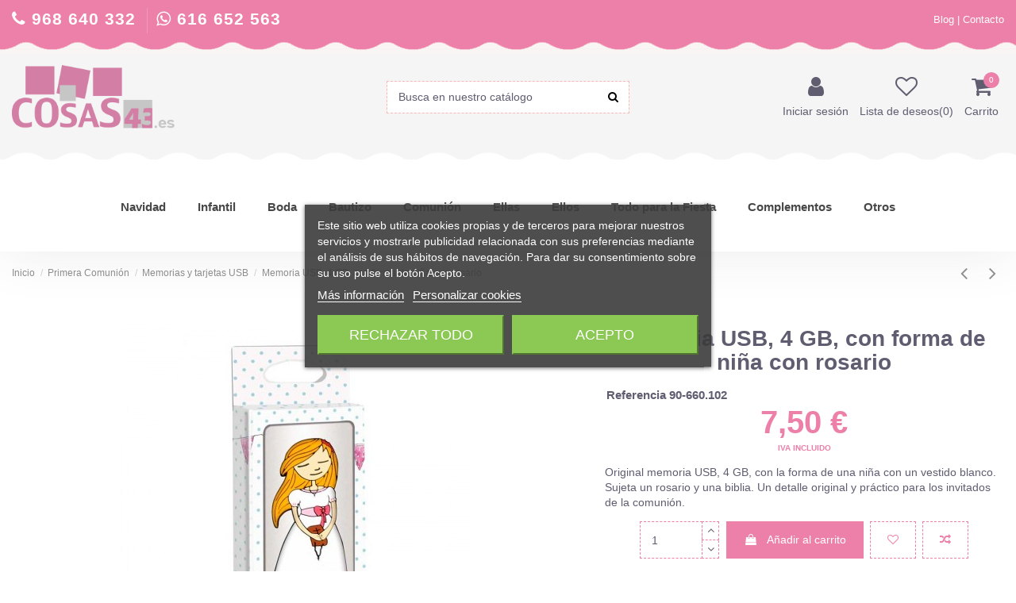

--- FILE ---
content_type: text/html; charset=utf-8
request_url: https://www.cosas43.es/memorias-y-tarjetas-usb-para-comunion/memoria-usb-4-gb-nina-con-rosario-10126.html
body_size: 23948
content:
<!doctype html>
<html lang="es">

<head>
    
        <meta charset="utf-8">
<meta http-equiv="x-ua-compatible" content="ie=edge">


    <link rel="canonical" href="https://www.cosas43.es/memorias-y-tarjetas-usb-para-comunion/memoria-usb-4-gb-nina-con-rosario-10126.html">

  <title>Memoria USB, 4 GB, niña con rosario| Detalles para Primera Comunión</title>
  <meta name="description" content="Original memoria USB, 4 GB, con la forma de una niña con un vestido blanco. Sujeta un rosario y una biblia. Un detalle original y práctico para los invitados de la comunión">
  <meta name="keywords" content="">
    

<meta name="viewport" content="width=device-width, initial-scale=1">

<link rel="icon" type="image/vnd.microsoft.icon" href="/img/favicon.ico?1540890864">
<link rel="shortcut icon" type="image/x-icon" href="/img/favicon.ico?1540890864">


<!-- Google Tag Manager -->
<script>(function(w,d,s,l,i){w[l]=w[l]||[];w[l].push({'gtm.start':
new Date().getTime(),event:'gtm.js'});var f=d.getElementsByTagName(s)[0],
j=d.createElement(s),dl=l!='dataLayer'?'&l='+l:'';j.async=true;j.src=
'https://www.googletagmanager.com/gtm.js?id='+i+dl;f.parentNode.insertBefore(j,f);
})(window,document,'script','dataLayer','GTM-KNWW36D');</script>
<!-- End Google Tag Manager -->



    <link rel="stylesheet" href="https://www.cosas43.es/themes/child_warehouse/assets/cache/theme-1f6fc1399.css" type="text/css" media="all">




  

  <script type="text/javascript">
        var elementorFrontendConfig = {"isEditMode":"","stretchedSectionContainer":"","is_rtl":""};
        var hirEnableMailalert = false;
        var iqitTheme = {"rm_sticky":"0","rm_breakpoint":0,"op_preloader":"0","cart_style":"floating","cart_confirmation":"modal","h_layout":"2","f_fixed":0,"f_layout":"3","h_absolute":"0","h_sticky":"0","hw_width":"inherit","h_search_type":"full","pl_lazyload":true,"pl_infinity":false,"pl_rollover":true,"pl_crsl_autoplay":false,"pl_slider_ld":4,"pl_slider_d":4,"pl_slider_t":3,"pl_slider_p":2,"pp_thumbs":"leftd","pp_zoom":"modalzoom","pp_tabs":"tabh"};
        var iqitcompare = {"nbProducts":0};
        var iqitcountdown_days = "d.";
        var iqitfdc_from = 0;
        var iqitmegamenu = {"sticky":"false","containerSelector":"#wrapper > .container"};
        var iqitreviews = [];
        var iqitwishlist = {"nbProducts":0};
        var prestashop = {"cart":{"products":[],"totals":{"total":{"type":"total","label":"Total","amount":0,"value":"0,00\u00a0\u20ac"},"total_including_tax":{"type":"total","label":"Total (impuestos incl.)","amount":0,"value":"0,00\u00a0\u20ac"},"total_excluding_tax":{"type":"total","label":"Total (impuestos excl.)","amount":0,"value":"0,00\u00a0\u20ac"}},"subtotals":{"products":{"type":"products","label":"Subtotal","amount":0,"value":"0,00\u00a0\u20ac"},"discounts":null,"shipping":{"type":"shipping","label":"Transporte","amount":0,"value":"Gratis"},"tax":null},"products_count":0,"summary_string":"0 art\u00edculos","vouchers":{"allowed":1,"added":[]},"discounts":[],"minimalPurchase":0,"minimalPurchaseRequired":""},"currency":{"name":"euro","iso_code":"EUR","iso_code_num":"978","sign":"\u20ac"},"customer":{"lastname":null,"firstname":null,"email":null,"birthday":null,"newsletter":null,"newsletter_date_add":null,"optin":null,"website":null,"company":null,"siret":null,"ape":null,"is_logged":false,"gender":{"type":null,"name":null},"addresses":[]},"language":{"name":"Espa\u00f1ol (Spanish)","iso_code":"es","locale":"es-ES","language_code":"es","is_rtl":"0","date_format_lite":"d\/m\/Y","date_format_full":"d\/m\/Y H:i:s","id":1},"page":{"title":"","canonical":null,"meta":{"title":"Memoria USB, 4 GB, ni\u00f1a con rosario| Detalles para Primera Comuni\u00f3n","description":"Original memoria USB, 4 GB, con la forma de una ni\u00f1a con un vestido blanco. Sujeta un rosario y una biblia. Un detalle original y pr\u00e1ctico para los invitados de la comuni\u00f3n","keywords":"","robots":"index"},"page_name":"product","body_classes":{"lang-es":true,"lang-rtl":false,"country-ES":true,"currency-EUR":true,"layout-full-width":true,"page-product":true,"tax-display-enabled":true,"product-id-10126":true,"product-Memoria USB, 4 GB, con forma de ni\u00f1a con rosario":true,"product-id-category-1802":true,"product-id-manufacturer-1":true,"product-id-supplier-0":true,"product-available-for-order":true},"admin_notifications":[]},"shop":{"name":"Cosas43","logo":"\/img\/cosas43-logo-1540890084.jpg","stores_icon":"\/img\/logo_stores.png","favicon":"\/img\/favicon.ico"},"urls":{"base_url":"https:\/\/www.cosas43.es\/","current_url":"https:\/\/www.cosas43.es\/memorias-y-tarjetas-usb-para-comunion\/memoria-usb-4-gb-nina-con-rosario-10126.html","shop_domain_url":"https:\/\/www.cosas43.es","img_ps_url":"https:\/\/www.cosas43.es\/img\/","img_cat_url":"https:\/\/www.cosas43.es\/img\/c\/","img_lang_url":"https:\/\/www.cosas43.es\/img\/l\/","img_prod_url":"https:\/\/www.cosas43.es\/img\/p\/","img_manu_url":"https:\/\/www.cosas43.es\/img\/m\/","img_sup_url":"https:\/\/www.cosas43.es\/img\/su\/","img_ship_url":"https:\/\/www.cosas43.es\/img\/s\/","img_store_url":"https:\/\/www.cosas43.es\/img\/st\/","img_col_url":"https:\/\/www.cosas43.es\/img\/co\/","img_url":"https:\/\/www.cosas43.es\/themes\/child_warehouse\/assets\/img\/","css_url":"https:\/\/www.cosas43.es\/themes\/child_warehouse\/assets\/css\/","js_url":"https:\/\/www.cosas43.es\/themes\/child_warehouse\/assets\/js\/","pic_url":"https:\/\/www.cosas43.es\/upload\/","pages":{"address":"https:\/\/www.cosas43.es\/direccion","addresses":"https:\/\/www.cosas43.es\/direcciones","authentication":"https:\/\/www.cosas43.es\/iniciar-sesion","cart":"https:\/\/www.cosas43.es\/carrito","category":"https:\/\/www.cosas43.es\/index.php?controller=category","cms":"https:\/\/www.cosas43.es\/index.php?controller=cms","contact":"https:\/\/www.cosas43.es\/contactenos","discount":"https:\/\/www.cosas43.es\/descuento","guest_tracking":"https:\/\/www.cosas43.es\/seguimiento-pedido-invitado","history":"https:\/\/www.cosas43.es\/historial-compra","identity":"https:\/\/www.cosas43.es\/datos-personales","index":"https:\/\/www.cosas43.es\/","my_account":"https:\/\/www.cosas43.es\/mi-cuenta","order_confirmation":"https:\/\/www.cosas43.es\/confirmacion-pedido","order_detail":"https:\/\/www.cosas43.es\/index.php?controller=order-detail","order_follow":"https:\/\/www.cosas43.es\/seguimiento-pedido","order":"https:\/\/www.cosas43.es\/pedido","order_return":"https:\/\/www.cosas43.es\/index.php?controller=order-return","order_slip":"https:\/\/www.cosas43.es\/facturas-abono","pagenotfound":"https:\/\/www.cosas43.es\/pagina-no-encontrada","password":"https:\/\/www.cosas43.es\/recuperar-contrase\u00f1a","pdf_invoice":"https:\/\/www.cosas43.es\/index.php?controller=pdf-invoice","pdf_order_return":"https:\/\/www.cosas43.es\/index.php?controller=pdf-order-return","pdf_order_slip":"https:\/\/www.cosas43.es\/index.php?controller=pdf-order-slip","prices_drop":"https:\/\/www.cosas43.es\/productos-rebajados","product":"https:\/\/www.cosas43.es\/index.php?controller=product","search":"https:\/\/www.cosas43.es\/busqueda","sitemap":"https:\/\/www.cosas43.es\/mapa del sitio","stores":"https:\/\/www.cosas43.es\/tiendas","supplier":"https:\/\/www.cosas43.es\/proveedor","register":"https:\/\/www.cosas43.es\/iniciar-sesion?create_account=1","order_login":"https:\/\/www.cosas43.es\/pedido?login=1"},"alternative_langs":{"es":"https:\/\/www.cosas43.es\/memorias-y-tarjetas-usb-para-comunion\/memoria-usb-4-gb-nina-con-rosario-10126.html"},"theme_assets":"\/themes\/child_warehouse\/assets\/","actions":{"logout":"https:\/\/www.cosas43.es\/?mylogout="},"no_picture_image":{"bySize":{"cart_default":{"url":"https:\/\/www.cosas43.es\/img\/p\/es-default-cart_default.jpg","width":125,"height":162},"small_default":{"url":"https:\/\/www.cosas43.es\/img\/p\/es-default-small_default.jpg","width":220,"height":220},"home_default":{"url":"https:\/\/www.cosas43.es\/img\/p\/es-default-home_default.jpg","width":236,"height":305},"large_default":{"url":"https:\/\/www.cosas43.es\/img\/p\/es-default-large_default.jpg","width":450,"height":450},"medium_default":{"url":"https:\/\/www.cosas43.es\/img\/p\/es-default-medium_default.jpg","width":452,"height":584},"thickbox_default":{"url":"https:\/\/www.cosas43.es\/img\/p\/es-default-thickbox_default.jpg","width":800,"height":800}},"small":{"url":"https:\/\/www.cosas43.es\/img\/p\/es-default-cart_default.jpg","width":125,"height":162},"medium":{"url":"https:\/\/www.cosas43.es\/img\/p\/es-default-large_default.jpg","width":450,"height":450},"large":{"url":"https:\/\/www.cosas43.es\/img\/p\/es-default-thickbox_default.jpg","width":800,"height":800},"legend":""}},"configuration":{"display_taxes_label":true,"is_catalog":false,"show_prices":true,"opt_in":{"partner":true},"quantity_discount":{"type":"discount","label":"Descuento"},"voucher_enabled":1,"return_enabled":0},"field_required":[],"breadcrumb":{"links":[{"title":"Inicio","url":"https:\/\/www.cosas43.es\/"},{"title":"Primera Comuni\u00f3n","url":"https:\/\/www.cosas43.es\/detalles-primera-comunion-1622"},{"title":"Memorias y tarjetas USB","url":"https:\/\/www.cosas43.es\/memorias-y-tarjetas-usb-para-comunion-1802"},{"title":"Memoria USB, 4 GB, con forma de ni\u00f1a con rosario","url":"https:\/\/www.cosas43.es\/memorias-y-tarjetas-usb-para-comunion\/memoria-usb-4-gb-nina-con-rosario-10126.html"}],"count":4},"link":{"protocol_link":"https:\/\/","protocol_content":"https:\/\/"},"time":1768896330,"static_token":"51dfd2c00846ec0575736e2cd462df40","token":"3946b25daf3effa2cab53a6de1991792"};
        var psemailsubscription_subscription = "https:\/\/www.cosas43.es\/module\/ps_emailsubscription\/subscription";
        var recaptcha_position_contact_us = "";
        var recaptcha_position_login = "";
        var recaptcha_position_mailalert = "";
        var recaptcha_position_newsletter = "";
        var recaptcha_position_password = "";
        var recaptcha_position_productcomment = "";
        var recaptcha_position_registration = "";
      </script>



  

<script type="text/javascript">
    var lgcookieslaw_consent_mode = 0;
    var lgcookieslaw_banner_url_ajax_controller = "https://www.cosas43.es/module/lgcookieslaw/ajax";     var lgcookieslaw_cookie_values = null;     var lgcookieslaw_saved_preferences = 0;
    var lgcookieslaw_ajax_calls_token = "3b996196b909bbeff4ef92925fca7f1d";
    var lgcookieslaw_reload = 0;
    var lgcookieslaw_block_navigation = 0;
    var lgcookieslaw_banner_position = 3;
    var lgcookieslaw_show_fixed_button = 0;
    var lgcookieslaw_save_user_consent = 1;
    var lgcookieslaw_reject_cookies_when_closing_banner = 0;
</script>


<script type="text/javascript">
    
        var psv = 1.7;
        var hiRecaptchaSiteKey = '6Ld1z2EpAAAAALFD4eekUp31ST0fDzUfdXHeu-jd';
        var hirecaptchaContact = '1';
        var hirEnableContactPageCaptcha = '';
        var hirEnableAuthPageCaptcha = '';
        var hirEnableNewsletter = '1';
        var hirEnableLogin = '1';
        var hirEnablePassword = '';
        var hirEnableMailalert = '';
        var hirEnableProductcomment = '';
        var hirecaptchaSize = 'normal';
        var hirecaptchaTheme = 'light';
        var hirVersion = 2;
        var hi_recaptcha_Controller = 'https://www.cosas43.es/module/hirecaptcha/validate';
        var hi_recaptcha_verification_controller = 'https://www.cosas43.es/module/hirecaptcha/verification';
        var hi_recaptcha_secure_key = '3e2fc7027cbae2513f9cbc89f4bacd53';
    
</script>

    <script src="https://www.google.com/recaptcha/api.js?onload=hirecaptchaOnloadCallback&render=explicit&hl=es"
            async defer>
    </script>
<script type="text/javascript">
    
        var contactWidget;
        var authWidget;
        var newsletterWidget;
        var loginWidget;
        var passwordWidget;
        var mailalertWidget;
        var productcommentWidget;
        var hiRecaptchaOnSubmitContact = function(token) {
            if(hirecaptchaSize == 'invisible') {
                if(psv >= 1.7) {
                    $('.contact-form form').submit();
                } else {
                    $('.contact-form-box').submit();
                }
            }
        };
        var hiRecaptchaOnSubmitAuth = function(token) {
            if(hirecaptchaSize == 'invisible') {
                if(psv >= 1.7){
                    document.getElementById('customer-form').submit();
                } else {
                    var regForm = document.getElementById('account-creation_form');
                    if (regForm) {
                        regForm.submit();
                    }

                    // OPC invisible reCAPTCHA
                    if ($('#new_account_form #submitAccount').length || $('#new_account_form #submitGuestAccount').length) {
                        $('.hi-g-recaptcha-response').val(grecaptcha.getResponse(authWidget));

                        // this will trigger the Ajax request from theme
                        $('#new_account_form #submitAccount, #new_account_form #submitGuestAccount').click();
                    }
                }
            } else {
                // PS 1.6 OPC checkbox mode
                if (psv <= 1.6) {
                    $('.hi-g-recaptcha-response').val(grecaptcha.getResponse(authWidget));
                }
            }
        };
        var hiRecaptchaOnSubmitNewsletter = function(token) {
            if(hirecaptchaSize == 'invisible') {
                if(psv >= 1.7) {
                    $('.block_newsletter form').submit();
                } else {
                    $('#newsletter_block_left form').submit();
                }
            }
        };
        var hiRecaptchaOnSubmitLogin = function(token) {
            if(hirecaptchaSize == 'invisible') {
                if(psv >= 1.7) {
                    $('#login-form').submit();
                } else {
                    $('#login_form').submit();
                }
            }
        };
        var hiRecaptchaOnSubmitPassword = function(token) {
            if(hirecaptchaSize == 'invisible') {
                if(psv >= 1.7) {
                    $('.forgotten-password input[type="submit"]').click();
                } else {
                    $('#form_forgotpassword').submit();
                }
            }
        };
        var hirecaptchaOnloadCallback = function() {
            if(hirEnableContactPageCaptcha) {
                var contactCaptchaCounter = 0;
                var contactCaptchaInterval = setInterval(function() {
                    contactCaptchaCounter++;
                    if ($('#hi_recaptcha_contact').length > 0) {
                        clearInterval(contactCaptchaInterval);

                        contactWidget = grecaptcha.render('hi_recaptcha_contact', {
                            sitekey: hiRecaptchaSiteKey,
                            theme: hirecaptchaTheme,
                            size: hirecaptchaSize,
                            callback: hiRecaptchaOnSubmitContact,
                            badge: recaptcha_position_contact_us
                        });
                    } else if (contactCaptchaCounter >= 20) {
                        // stop the loop after 20 attempts
                        clearInterval(contactCaptchaInterval);
                    }
                }, 200);
            }
            if (hirEnableAuthPageCaptcha) {
                var authCaptchaCounter = 0;
                var authCaptchaInterval = setInterval(function() {
                    authCaptchaCounter++;
                    if ($('#hi_recaptcha_auth').length > 0) {
                        clearInterval(authCaptchaInterval);

                        authWidget = grecaptcha.render('hi_recaptcha_auth', {
                            sitekey: hiRecaptchaSiteKey,
                            theme: hirecaptchaTheme,
                            size: hirecaptchaSize,
                            callback: hiRecaptchaOnSubmitAuth,
                            badge: recaptcha_position_registration
                        });
                    } else if (authCaptchaInterval >= 20) {
                        // stop the loop after 20 attempts
                        clearInterval(authCaptchaInterval);
                    }
                }, 200);
            }
            if (hirEnableNewsletter) {
                var newsletterCaptchaCounter = 0;
                var newsletterCaptchaInterval = setInterval(function() {
                    newsletterCaptchaCounter++;

                    if ($('#hi_recaptcha_newsletter').length > 0) {
                        clearInterval(newsletterCaptchaInterval);

                        newsletterWidget = grecaptcha.render('hi_recaptcha_newsletter', {
                            sitekey: hiRecaptchaSiteKey,
                            theme: hirecaptchaTheme,
                            size: hirecaptchaSize,
                            callback: hiRecaptchaOnSubmitNewsletter,
                            badge: recaptcha_position_newsletter
                        });
                    } else if (newsletterCaptchaCounter >= 20) {
                        clearInterval(newsletterCaptchaInterval);
                    }
                }, 200);
            }
            if (hirEnableLogin) {
                var loginCaptchaCounter = 0;
                var loginCaptchaInterval = setInterval(function() {
                    loginCaptchaCounter++;

                    if ($('#authentication #hi_recaptcha_login').length > 0) {
                        clearInterval(loginCaptchaInterval);

                        loginWidget = grecaptcha.render('hi_recaptcha_login', {
                            sitekey: hiRecaptchaSiteKey,
                            theme: hirecaptchaTheme,
                            size: hirecaptchaSize,
                            callback: hiRecaptchaOnSubmitLogin,
                            badge: recaptcha_position_login
                        });
                    } else if (loginCaptchaCounter >= 20) {
                        clearInterval(loginCaptchaInterval);
                    }
                }, 200);
            }
            if (hirEnablePassword) {
                var passwordCaptchaCounter = 0;
                var passwordCaptchaInterval = setInterval(function() {
                    passwordCaptchaCounter++;

                    if ($('#password #hi_recaptcha_password').length > 0) {
                        clearInterval(passwordCaptchaInterval);

                        passwordWidget = grecaptcha.render('hi_recaptcha_password', {
                            sitekey: hiRecaptchaSiteKey,
                            theme: hirecaptchaTheme,
                            size: hirecaptchaSize,
                            callback: hiRecaptchaOnSubmitPassword,
                            badge: recaptcha_position_password
                        });
                    } else if (passwordCaptchaCounter >= 20) {
                        clearInterval(passwordCaptchaInterval);
                    }
                }, 200);
                
            }
            if (hirEnableMailalert) {
                var mailalertCaptchaCounter = 0;
                var mailalertCaptchaInterval = setInterval(function() {
                    mailalertCaptchaCounter++;

                    if ($('.js-mailalert').length > 0 || $('#mailalert_link').length > 0) {
                        clearInterval(mailalertCaptchaInterval);

                        if (hirVersion == 2 && hirecaptchaSize == 'invisible') {
                            mailalertWidget = grecaptcha.render('hi_recaptcha_mailalert', {
                                sitekey: hiRecaptchaSiteKey,
                                theme: hirecaptchaTheme,
                                size: hirecaptchaSize,
                                callback: validateMailAlertForm,
                                badge: recaptcha_position_mailalert
                            });
                        } else {
                            mailalertWidget = grecaptcha.render('hi_recaptcha_mailalert', {
                                sitekey: hiRecaptchaSiteKey,
                                theme: hirecaptchaTheme,
                                size: hirecaptchaSize,
                                badge: recaptcha_position_mailalert
                            });
                        }
                    } else if (mailalertCaptchaCounter >= 20) {
                        clearInterval(mailalertCaptchaInterval);
                    }
                }, 200);
            }
            if (hirEnableProductcomment) {
                var commentCaptchaCounter = 0;
                var commentCaptchaInterval = setInterval(function() {
                    commentCaptchaCounter++;

                    if ($('#post-product-comment-form').length > 0 || $('#id_new_comment_form').length > 0) {
                        clearInterval(commentCaptchaInterval);

                        if (hirVersion == 2 && hirecaptchaSize == 'invisible') {
                            productcommentWidget = grecaptcha.render('hi_recaptcha_productcomment', {
                                sitekey: hiRecaptchaSiteKey,
                                theme: hirecaptchaTheme,
                                size: hirecaptchaSize,
                                callback: validateProductcommentForm,
                                badge: recaptcha_position_productcomment
                            });
                        } else {
                            productcommentWidget = grecaptcha.render('hi_recaptcha_productcomment', {
                                sitekey: hiRecaptchaSiteKey,
                                theme: hirecaptchaTheme,
                                size: hirecaptchaSize,
                                badge: recaptcha_position_productcomment
                            });
                        }
                    } else if (commentCaptchaCounter >= 20) {
                        clearInterval(commentCaptchaInterval);
                    }
                }, 200);
            }
        };

        var hirecaptchaOnloadCallback3 = function() {
            if(hirEnableContactPageCaptcha) {
                var contactCaptchaCounter = 0;
                var contactCaptchaInterval = setInterval(function() {
                    contactCaptchaCounter++;

                    if ($('#hi_recaptcha_contact').length > 0) {
                        clearInterval(contactCaptchaInterval);

                        contactWidget = grecaptcha.render('hi_recaptcha_contact', {
                            sitekey: hiRecaptchaSiteKey,
                            theme: hirecaptchaTheme,
                            size: 'invisible',
                            badge: recaptcha_position_contact_us
                        });
                    } else if (contactCaptchaCounter >= 20) {
                        clearInterval(contactCaptchaInterval);
                    }
                }, 200);
            }
            if (hirEnableAuthPageCaptcha) {
                var authCaptchaCounter = 0;
                var authCaptchaInterval = setInterval(function() {
                    authCaptchaCounter++;

                    if ($('#hi_recaptcha_auth').length > 0) {
                        clearInterval(authCaptchaInterval);

                        authWidget = grecaptcha.render('hi_recaptcha_auth', {
                            sitekey: hiRecaptchaSiteKey,
                            theme: hirecaptchaTheme,
                            size: 'invisible',
                            badge: recaptcha_position_registration
                        });
                    } else if (authCaptchaCounter >= 20) {
                        clearInterval(authCaptchaInterval);
                    }
                }, 200);
            }
            if (hirEnableNewsletter) {
                var newsletterCaptchaCounter = 0;
                var newsletterCaptchaInterval = setInterval(function() {
                    newsletterCaptchaCounter++;

                    if ($('#hi_recaptcha_newsletter').length > 0) {
                        clearInterval(newsletterCaptchaInterval);

                        newsletterWidget = grecaptcha.render('hi_recaptcha_newsletter', {
                            sitekey: hiRecaptchaSiteKey,
                            theme: hirecaptchaTheme,
                            size: 'invisible',
                            badge: recaptcha_position_newsletter
                        });
                    } else if (newsletterCaptchaCounter >= 20) {
                        clearInterval(newsletterCaptchaInterval);
                    }
                }, 200);
            }
            if (hirEnableLogin) {
                var loginCaptchaCounter = 0;
                var loginCaptchaInterval = setInterval(function() {
                    loginCaptchaCounter++;

                    if ($('#authentication #hi_recaptcha_login').length > 0) {
                        clearInterval(loginCaptchaInterval);

                        loginWidget = grecaptcha.render('hi_recaptcha_login', {
                            sitekey: hiRecaptchaSiteKey,
                            theme: hirecaptchaTheme,
                            size: 'invisible',
                            badge: recaptcha_position_login
                        });
                    } else if (loginCaptchaCounter >= 20) {
                        clearInterval(loginCaptchaInterval);
                    }
                }, 200);
            }
            if (hirEnablePassword) {
                var passwordCaptchaCounter = 0;
                var passwordCaptchaInterval = setInterval(function() {
                    passwordCaptchaCounter++;

                    if ($('#password #hi_recaptcha_password').length > 0) {
                        clearInterval(passwordCaptchaInterval);

                        passwordWidget = grecaptcha.render('hi_recaptcha_password', {
                            sitekey: hiRecaptchaSiteKey,
                            theme: hirecaptchaTheme,
                            size: 'invisible',
                            badge: recaptcha_position_password
                        });
                    } else if (passwordCaptchaCounter >= 20) {
                        clearInterval(passwordCaptchaInterval);
                    }
                }, 200);
            }
            if (hirEnableMailalert) {
                var mailalertCaptchaCounter = 0;
                var mailalertCaptchaInterval = setInterval(function() {
                    mailalertCaptchaCounter++;

                    if ($('.js-mailalert').length > 0 || $('#mailalert_link').length > 0) {
                        clearInterval(mailalertCaptchaInterval);

                        mailalertWidget = grecaptcha.render('hi_recaptcha_mailalert', {
                            sitekey: hiRecaptchaSiteKey,
                            theme: hirecaptchaTheme,
                            size: 'invisible',
                            badge: recaptcha_position_mailalert
                        });
                    } else if (mailalertCaptchaCounter >= 20) {
                        clearInterval(mailalertCaptchaInterval);
                    }
                }, 200);
            }
            if (hirEnableProductcomment) {
                var commentCaptchaCounter = 0;
                var commentCaptchaInterval = setInterval(function() {
                    commentCaptchaCounter++;

                    if ($('#post-product-comment-form').length > 0 || $('#id_new_comment_form').length > 0) {
                        clearInterval(commentCaptchaInterval);

                        productcommentWidget = grecaptcha.render('hi_recaptcha_productcomment', {
                            sitekey: hiRecaptchaSiteKey,
                            theme: hirecaptchaTheme,
                            size: 'invisible',
                            badge: recaptcha_position_productcomment
                        });
                    } else if (commentCaptchaCounter >= 200) {
                        clearInterval(commentCaptchaInterval);
                    }
                }, 200);
            }
        };
    
</script>



    
    <meta property="og:type" content="product">
    <meta property="og:url" content="https://www.cosas43.es/memorias-y-tarjetas-usb-para-comunion/memoria-usb-4-gb-nina-con-rosario-10126.html">
    <meta property="og:title" content="Memoria USB, 4 GB, niña con rosario| Detalles para Primera Comunión">
    <meta property="og:site_name" content="Cosas43">
    <meta property="og:description" content="Original memoria USB, 4 GB, con la forma de una niña con un vestido blanco. Sujeta un rosario y una biblia. Un detalle original y práctico para los invitados de la comunión">
    <meta property="og:image" content="https://www.cosas43.es/15598-thickbox_default/memoria-usb-4-gb-nina-con-rosario.jpg">
    <meta property="product:pretax_price:amount" content="6.198347">
    <meta property="product:pretax_price:currency" content="EUR">
    <meta property="product:price:amount" content="7.5">
    <meta property="product:price:currency" content="EUR">
            <meta property="product:weight:value" content="0.050000">
        <meta property="product:weight:units" content="kg">
    
    

    </head>

<body id="product" class="lang-es country-es currency-eur layout-full-width page-product tax-display-enabled product-id-10126 product-memoria-usb-4-gb-con-forma-de-nina-con-rosario product-id-category-1802 product-id-manufacturer-1 product-id-supplier-0 product-available-for-order body-desktop-header-style-w-2">


<!-- Google Tag Manager (noscript) -->
<noscript><iframe src="https://www.googletagmanager.com/ns.html?id=GTM-KNWW36D"
height="0" width="0" style="display:none;visibility:hidden"></iframe></noscript>
<!-- End Google Tag Manager (noscript) -->



    


<main>
    
            

    <header id="header" class="desktop-header-style-w-2">
        
            
  <div class="header-banner">
    
  </div>




            <nav class="header-nav">
        <div class="container">
    
        <div class="row justify-content-between">		
            <div class="col col-auto col-md left-nav hidden-xs-down">
                <div class="d-inline-block tlf-header">
					<i class="fa fa-phone" aria-hidden="true"></i> 968 640 332
				</div>
				<div class="d-inline-block tlf-header">
					<i class="fa fa-whatsapp" aria-hidden="true"></i> 616 652 563
				</div>
            </div>
            <div class="col col-auto col-md right-nav text-right hidden-xs-down" style="margin-top: 5px;">
                
                <a href="https://www.cosas43.es/blog/" rel="nofollow" class="header-btn header-user-btn">Blog</a> | 
                <a href="https://www.cosas43.es/contactenos" rel="nofollow" class="header-btn header-user-btn">Contacto</a>
                
                
				
				             </div>
			 
			 <div class="col col-md text-center hidden-sm-up hidden-lg-up" >
			 
				<div style="float: left;">
					<div class="d-inline-block" style="margin-right: 5px;">
						<i class="fa fa-phone" aria-hidden="true"></i> 968 640 332
					</div>
					<div class="d-inline-block">
						<i class="fa fa-whatsapp" aria-hidden="true"></i> 616 652 563
					</div>
				</div>
                
				                
                <div style="float: right; margin-right:10px;">
                <a href="https://www.cosas43.es/blog/" rel="nofollow" class="header-btn header-user-btn">Blog</a> | 
                <a href="https://www.cosas43.es/contactenos" rel="nofollow" class="header-btn header-user-btn">Contacto</a>
				</div>
             </div>
        </div>

                        </div>
            </nav>
        		<div id="marquesina-header-top-pink">
		</div>




<div id="desktop-header" class="desktop-header-style-2">
            
<div class="header-top">
    <div id="desktop-header-container" class="container">
        <div class="row align-items-center">
                            <div class="col col-header-left">
				<div id="desktop_logo">
                        <a href="https://www.cosas43.es/">
                            <img class="logo img-fluid"
                                 src="/img/cosas43-logo-1540890084.jpg"                                  alt="Cosas43">
                        </a>
                    </div>
                    
                </div>
                <div class="col col-header-center text-center">
                                        <!-- Block search module TOP -->

<!-- Block search module TOP -->
<div id="search_widget" class="search-widget" data-search-controller-url="//www.cosas43.es/busqueda?order=product.position.desc">
    <form method="get" action="//www.cosas43.es/busqueda?order=product.position.desc">
        <input type="hidden" name="controller" value="search">
        <div class="input-group">
            <input type="hidden" name="order" value="product.position.desc" />
            <input type="text" name="s" value="" data-all-text="Mostrar los resultados"
                   placeholder="Busca en nuestro catálogo" class="form-control form-search-control" />
            <button type="submit" class="search-btn">
                <i class="fa fa-search"></i>
            </button>
        </div>
    </form>
</div>
<!-- /Block search module TOP -->

<!-- /Block search module TOP -->


                    
                </div>
                        <div class="col  col-header-right">
                <div class="row no-gutters justify-content-end">
					

                                            <div id="header-user-btn" class="col col-auto header-btn-w header-user-btn-w">
            <a href="https://www.cosas43.es/mi-cuenta"
           title="Acceda a su cuenta de cliente"
           rel="nofollow" class="header-btn header-user-btn">
            <i class="fa fa-user fa-fw icon" aria-hidden="true"></i>
            <span class="title">Iniciar sesión</span>
        </a>
    </div>
                    					
					                        <div id="header-wishlist-btn" class="col col-auto header-btn-w header-wishlist-btn-w">
    <a href="//www.cosas43.es/module/iqitwishlist/view" rel="nofollow" class="header-btn header-user-btn">
        <i class="fa fa-heart-o fa-fw icon" aria-hidden="true"></i>
        <span class="title">Lista de deseos(<span id="iqitwishlist-nb"></span>)</span>
    </a>
</div>                    
                    

                                                                <div id="ps-shoppingcart-wrapper" class="col col-auto">
    <div id="ps-shoppingcart"
         class="header-btn-w header-cart-btn-w ps-shoppingcart dropdown">
         <div id="blockcart" class="blockcart cart-preview"
         data-refresh-url="//www.cosas43.es/module/ps_shoppingcart/ajax">
        <a id="cart-toogle" class="cart-toogle header-btn header-cart-btn" data-toggle="dropdown">
            <i class="fa fa-shopping-cart fa-fw icon" aria-hidden="true"><span class="cart-products-count-btn">0</span></i>
            <span class="info-wrapper">
            <span class="title">Carrito</span>
            <span class="cart-toggle-details">
            <span class="text-faded cart-separator"> / </span>
                            Empty
                        </span>
            </span>
        </a>
        <div id="_desktop_blockcart-content">
    <div id="blockcart-content" class="blockcart-content">
        <div class="cart-title">
            <span class="modal-title">Your cart</span>
            <button type="button" id="js-cart-close" class="close">
                <span>×</span>
            </button>
            <hr>
        </div>
                    <span class="no-items">No hay más artículos en su carrito</span>
            </div>
</div> </div>


    </div>
</div>
                                                        </div>
                
            </div>
            <div class="col-12">
                <div class="row">
                    <script type="application/ld+json">
{ "@context" : "http://schema.org",
  "@type" : "Organization",
  "name" : "Cosas43",
  "url" : "http://www.cosas43.es/",
  "logo": "https://www.cosas43.es/img/cosas43-logo-1540890084.jpg",  "contactPoint" : [
    { "@type" : "ContactPoint",
      "telephone" : "+34 616 652 563",
      "contactType" : "customer service"
    }],  "sameAs" : ["http://www.facebook.com/http://www.facebook.com/wwwcosas43es-104175996281359", "http://www.twitter.com/http://www.twitter.com/cosas43es", "http://plus.google.com/https://plus.google.com/100895451161909321473"]
}
</script>


                </div>
            </div>
        </div>
    </div>
	<div id="marquesina-header-top">
	</div>
</div>
<div class="container iqit-megamenu-container">	<div id="iqitmegamenu-wrapper" class="iqitmegamenu-wrapper iqitmegamenu-all">
		<div class="container container-iqitmegamenu">
		<div id="iqitmegamenu-horizontal" class="iqitmegamenu  clearfix" role="navigation">

								
				<nav id="cbp-hrmenu" class="cbp-hrmenu cbp-horizontal cbp-hrsub-narrow">
					<ul>
												<li id="cbp-hrmenu-tab-13" class="cbp-hrmenu-tab cbp-hrmenu-tab-13 ">
	<a href="https://www.cosas43.es/detalles-para-navidad-1712" class="nav-link" >

								<span class="cbp-tab-title">
								Navidad <i class="fa fa-angle-down cbp-submenu-aindicator"></i></span>
														</a>
													</li>
												<li id="cbp-hrmenu-tab-6" class="cbp-hrmenu-tab cbp-hrmenu-tab-6  cbp-has-submeu">
	<a href="https://www.cosas43.es/regalos-infantiles-1625" class="nav-link" >

								<span class="cbp-tab-title">
								Infantil <i class="fa fa-angle-down cbp-submenu-aindicator"></i></span>
														</a>
														<div class="cbp-hrsub col-12">
								<div class="cbp-hrsub-inner">
									<div class="container iqitmegamenu-submenu-container">
									
																																	




<div class="row menu_row menu-element  first_rows menu-element-id-1">
                

                                                




    <div class="col-3 cbp-menu-column cbp-menu-element menu-element-id-2 cbp-empty-column">
        <div class="cbp-menu-column-inner">
                        
                                                            <a href="https://www.cosas43.es/camiseta-infantil-personalizada-1631"
                           class="cbp-column-title nav-link">Camiseta infantil personalizada </a>
                                    
                
            

            
            </div>    </div>
                                    




    <div class="col-3 cbp-menu-column cbp-menu-element menu-element-id-3 cbp-empty-column">
        <div class="cbp-menu-column-inner">
                        
                                                            <a href="https://www.cosas43.es/huchas-infantiles-para-regalar-1707"
                           class="cbp-column-title nav-link">Huchas </a>
                                    
                
            

            
            </div>    </div>
                                    




    <div class="col-3 cbp-menu-column cbp-menu-element menu-element-id-4 cbp-empty-column">
        <div class="cbp-menu-column-inner">
                        
                                                            <a href="https://www.cosas43.es/detalles-infantiles-para-colorear-1633"
                           class="cbp-column-title nav-link">Para colorear </a>
                                    
                
            

            
            </div>    </div>
                                    




    <div class="col-3 cbp-menu-column cbp-menu-element menu-element-id-5 cbp-empty-column">
        <div class="cbp-menu-column-inner">
                        
                                                            <a href="https://www.cosas43.es/regalos-infantiles-en-madera-1778"
                           class="cbp-column-title nav-link">Regalos infantiles en madera </a>
                                    
                
            

            
            </div>    </div>
                                    




    <div class="col-3 cbp-menu-column cbp-menu-element menu-element-id-6 cbp-empty-column">
        <div class="cbp-menu-column-inner">
                        
                                                            <a href="https://www.cosas43.es/mochilas-infantiles-1706"
                           class="cbp-column-title nav-link">Mochilas </a>
                                    
                
            

            
            </div>    </div>
                                    




    <div class="col-3 cbp-menu-column cbp-menu-element menu-element-id-7 cbp-empty-column">
        <div class="cbp-menu-column-inner">
                        
                                                            <a href="https://www.cosas43.es/regalos-preparados-infantiles-1747"
                           class="cbp-column-title nav-link">Regalos preparados infantiles </a>
                                    
                
            

            
            </div>    </div>
                                    




    <div class="col-3 cbp-menu-column cbp-menu-element menu-element-id-8 cbp-empty-column">
        <div class="cbp-menu-column-inner">
                        
                                                            <a href="https://www.cosas43.es/varios-detalles-infantiles-1632"
                           class="cbp-column-title nav-link">Varios </a>
                                    
                
            

            
            </div>    </div>
                                    




    <div class="col-3 cbp-menu-column cbp-menu-element menu-element-id-9 cbp-empty-column">
        <div class="cbp-menu-column-inner">
                        
                                                            <a href="https://www.cosas43.es/regalos-navidenos-infantiles-1761"
                           class="cbp-column-title nav-link">Regalos Navideños infantiles </a>
                                    
                
            

            
            </div>    </div>
                                    




    <div class="col-3 cbp-menu-column cbp-menu-element menu-element-id-10 cbp-empty-column">
        <div class="cbp-menu-column-inner">
                        
                                                            <a href="https://www.cosas43.es/recuerdos-para-graduacion-1790"
                           class="cbp-column-title nav-link">Graduación </a>
                                    
                
            

            
            </div>    </div>
                                    




    <div class="col-3 cbp-menu-column cbp-menu-element menu-element-id-11 cbp-empty-column">
        <div class="cbp-menu-column-inner">
                        
                                                            <a href="https://www.cosas43.es/tazas-regalo-1799"
                           class="cbp-column-title nav-link">Tazas </a>
                                    
                
            

            
            </div>    </div>
                                    




    <div class="col-3 cbp-menu-column cbp-menu-element menu-element-id-12 cbp-empty-column">
        <div class="cbp-menu-column-inner">
                        
                                                            <a href="https://www.cosas43.es/halloween-1755"
                           class="cbp-column-title nav-link">Halloween </a>
                                    
                
            

            
            </div>    </div>
                            
                </div>
																					
																			</div>
								</div>
							</div>
													</li>
												<li id="cbp-hrmenu-tab-3" class="cbp-hrmenu-tab cbp-hrmenu-tab-3  cbp-has-submeu">
	<a href="https://www.cosas43.es/boda-1621" class="nav-link" >

								<span class="cbp-tab-title">
								Boda <i class="fa fa-angle-down cbp-submenu-aindicator"></i></span>
														</a>
														<div class="cbp-hrsub col-12">
								<div class="cbp-hrsub-inner">
									<div class="container iqitmegamenu-submenu-container">
									
																																	




<div class="row menu_row menu-element  first_rows menu-element-id-1">
                

                                                




    <div class="col-3 cbp-menu-column cbp-menu-element menu-element-id-2 cbp-empty-column">
        <div class="cbp-menu-column-inner">
                        
                                                            <a href="https://www.cosas43.es/invitaciones-tarjetas-de-boda-1713"
                           class="cbp-column-title nav-link">Invitaciones, tarjetas de boda </a>
                                    
                
            

            
            </div>    </div>
                                    




    <div class="col-3 cbp-menu-column cbp-menu-element menu-element-id-3 cbp-empty-column">
        <div class="cbp-menu-column-inner">
                        
                                                            <a href="https://www.cosas43.es/libros-de-firmas-boda-1716"
                           class="cbp-column-title nav-link">Libros de firmas boda </a>
                                    
                
            

            
            </div>    </div>
                                    




    <div class="col-3 cbp-menu-column cbp-menu-element menu-element-id-4 cbp-empty-column">
        <div class="cbp-menu-column-inner">
                        
                                                            <a href="https://www.cosas43.es/figuras-para-tarta-1630"
                           class="cbp-column-title nav-link">Figuras para tarta </a>
                                    
                
            

            
            </div>    </div>
                                    




    <div class="col-3 cbp-menu-column cbp-menu-element menu-element-id-5 cbp-empty-column">
        <div class="cbp-menu-column-inner">
                        
                                                            <a href="https://www.cosas43.es/detalles-con-bombones-boda-1634"
                           class="cbp-column-title nav-link">Detalles con bombones boda </a>
                                    
                
            

            
            </div>    </div>
                                    




    <div class="col-3 cbp-menu-column cbp-menu-element menu-element-id-6 cbp-empty-column">
        <div class="cbp-menu-column-inner">
                        
                                                            <a href="https://www.cosas43.es/llaveros-y-marca-paginas-1746"
                           class="cbp-column-title nav-link">Llaveros y marca páginas </a>
                                    
                
            

            
            </div>    </div>
                                    




    <div class="col-3 cbp-menu-column cbp-menu-element menu-element-id-7 cbp-empty-column">
        <div class="cbp-menu-column-inner">
                        
                                                            <a href="https://www.cosas43.es/imanes-novios-1657"
                           class="cbp-column-title nav-link">Imánes Novios </a>
                                    
                
            

            
            </div>    </div>
                                    




    <div class="col-3 cbp-menu-column cbp-menu-element menu-element-id-8 cbp-empty-column">
        <div class="cbp-menu-column-inner">
                        
                                                            <a href="https://www.cosas43.es/portafotos-sujeta-tarjetas-1656"
                           class="cbp-column-title nav-link">Portafotos-sujeta tarjetas </a>
                                    
                
            

            
            </div>    </div>
                                    




    <div class="col-3 cbp-menu-column cbp-menu-element menu-element-id-9 cbp-empty-column">
        <div class="cbp-menu-column-inner">
                        
                                                            <a href="https://www.cosas43.es/tazas-mug-personalizados-boda-1776"
                           class="cbp-column-title nav-link">Tazas - Mug personalizados boda </a>
                                    
                
            

            
            </div>    </div>
                                    




    <div class="col-3 cbp-menu-column cbp-menu-element menu-element-id-10 cbp-empty-column">
        <div class="cbp-menu-column-inner">
                        
                                                            <a href="https://www.cosas43.es/bailarinas-1643"
                           class="cbp-column-title nav-link">Bailarinas </a>
                                    
                
            

            
            </div>    </div>
                                    




    <div class="col-3 cbp-menu-column cbp-menu-element menu-element-id-11 cbp-empty-column">
        <div class="cbp-menu-column-inner">
                        
                                                            <a href="https://www.cosas43.es/arras-cestas-cojines-1658"
                           class="cbp-column-title nav-link">Arras - cestas - cojines </a>
                                    
                
            

            
            </div>    </div>
                                    




    <div class="col-3 cbp-menu-column cbp-menu-element menu-element-id-12 cbp-empty-column">
        <div class="cbp-menu-column-inner">
                        
                                                            <a href="https://www.cosas43.es/cubiertos-de-tarta-y-copas-boda-1717"
                           class="cbp-column-title nav-link">Cubiertos de tarta y copas boda </a>
                                    
                
            

            
            </div>    </div>
                                    




    <div class="col-3 cbp-menu-column cbp-menu-element menu-element-id-13 cbp-empty-column">
        <div class="cbp-menu-column-inner">
                        
                                                            <a href="https://www.cosas43.es/alfileres-prendidos-1662"
                           class="cbp-column-title nav-link">Alfileres - prendidos </a>
                                    
                
            

            
            </div>    </div>
                                    




    <div class="col-3 cbp-menu-column cbp-menu-element menu-element-id-14 cbp-empty-column">
        <div class="cbp-menu-column-inner">
                        
                                                            <a href="https://www.cosas43.es/arroz-petalos-y-canon-lanza-petalos-1718"
                           class="cbp-column-title nav-link">Arroz, Pétalos y Cañon lanza pétalos </a>
                                    
                
            

            
            </div>    </div>
                                    




    <div class="col-3 cbp-menu-column cbp-menu-element menu-element-id-15 cbp-empty-column">
        <div class="cbp-menu-column-inner">
                        
                                                            <a href="https://www.cosas43.es/ligas-de-novia-1719"
                           class="cbp-column-title nav-link">Ligas de novia </a>
                                    
                
            

            
            </div>    </div>
                                    




    <div class="col-3 cbp-menu-column cbp-menu-element menu-element-id-16 cbp-empty-column">
        <div class="cbp-menu-column-inner">
                        
                                                            <a href="https://www.cosas43.es/etiquetas-o-tarjetas-boda-1629"
                           class="cbp-column-title nav-link">Etiquetas o tarjetas boda  </a>
                                    
                
            

            
            </div>    </div>
                            
                </div>
																					
																			</div>
								</div>
							</div>
													</li>
												<li id="cbp-hrmenu-tab-5" class="cbp-hrmenu-tab cbp-hrmenu-tab-5  cbp-has-submeu">
	<a href="https://www.cosas43.es/bautizo-1623" class="nav-link" >

								<span class="cbp-tab-title">
								Bautizo <i class="fa fa-angle-down cbp-submenu-aindicator"></i></span>
														</a>
														<div class="cbp-hrsub col-12">
								<div class="cbp-hrsub-inner">
									<div class="container iqitmegamenu-submenu-container">
									
																																	




<div class="row menu_row menu-element  first_rows menu-element-id-1">
                

                                                




    <div class="col-3 cbp-menu-column cbp-menu-element menu-element-id-2 cbp-empty-column">
        <div class="cbp-menu-column-inner">
                        
                                                            <a href="https://www.cosas43.es/bautizo-gemelar-1763"
                           class="cbp-column-title nav-link">Bautizo Gemelar </a>
                                    
                
            

            
            </div>    </div>
                                    




    <div class="col-3 cbp-menu-column cbp-menu-element menu-element-id-3 cbp-empty-column">
        <div class="cbp-menu-column-inner">
                        
                                                            <a href="https://www.cosas43.es/figuras-para-el-pastel-bautizo-1628"
                           class="cbp-column-title nav-link">Figuras para el pastel Bautizo </a>
                                    
                
            

            
            </div>    </div>
                                    




    <div class="col-3 cbp-menu-column cbp-menu-element menu-element-id-4 cbp-empty-column">
        <div class="cbp-menu-column-inner">
                        
                                                            <a href="https://www.cosas43.es/fundas-y-boligrafos-bautizo-1770"
                           class="cbp-column-title nav-link">Fundas y bolígrafos Bautizo </a>
                                    
                
            

            
            </div>    </div>
                                    




    <div class="col-3 cbp-menu-column cbp-menu-element menu-element-id-5 cbp-empty-column">
        <div class="cbp-menu-column-inner">
                        
                                                            <a href="https://www.cosas43.es/imanes-peladillas-o-bombones-1692"
                           class="cbp-column-title nav-link">Imanes, peladillas o bombones </a>
                                    
                
            

            
            </div>    </div>
                                    




    <div class="col-3 cbp-menu-column cbp-menu-element menu-element-id-6 cbp-empty-column">
        <div class="cbp-menu-column-inner">
                        
                                                            <a href="https://www.cosas43.es/jabones-y-aromas-bautizo-1693"
                           class="cbp-column-title nav-link">Jabones y aromas bautizo </a>
                                    
                
            

            
            </div>    </div>
                                    




    <div class="col-3 cbp-menu-column cbp-menu-element menu-element-id-7 cbp-empty-column">
        <div class="cbp-menu-column-inner">
                        
                                                            <a href="https://www.cosas43.es/llaveros-y-marca-paginas-1694"
                           class="cbp-column-title nav-link">Llaveros y marca páginas </a>
                                    
                
            

            
            </div>    </div>
                                    




    <div class="col-3 cbp-menu-column cbp-menu-element menu-element-id-8 cbp-empty-column">
        <div class="cbp-menu-column-inner">
                        
                                                            <a href="https://www.cosas43.es/clip-portafotos-y-marcos-fotos-1698"
                           class="cbp-column-title nav-link">Clip Portafotos y Marcos Fotos </a>
                                    
                
            

            
            </div>    </div>
                                    




    <div class="col-3 cbp-menu-column cbp-menu-element menu-element-id-9 cbp-empty-column">
        <div class="cbp-menu-column-inner">
                        
                                                            <a href="https://www.cosas43.es/invitaciones-y-tarjetas-detalles-1701"
                           class="cbp-column-title nav-link">Invitaciones y tarjetas detalles </a>
                                    
                
            

            
            </div>    </div>
                                    




    <div class="col-3 cbp-menu-column cbp-menu-element menu-element-id-10 cbp-empty-column">
        <div class="cbp-menu-column-inner">
                        
                                                            <a href="https://www.cosas43.es/complementos-para-bautizo-1729"
                           class="cbp-column-title nav-link">Complementos para bautizo </a>
                                    
                
            

            
            </div>    </div>
                                    




    <div class="col-3 cbp-menu-column cbp-menu-element menu-element-id-11 cbp-empty-column">
        <div class="cbp-menu-column-inner">
                        
                                                            <a href="https://www.cosas43.es/tazas-mug-personalizadas-bautizo-1769"
                           class="cbp-column-title nav-link">Tazas-Mug personalizadas Bautizo </a>
                                    
                
            

            
            </div>    </div>
                                    




    <div class="col-3 cbp-menu-column cbp-menu-element menu-element-id-12 cbp-empty-column">
        <div class="cbp-menu-column-inner">
                        
                                                            <a href="https://www.cosas43.es/el-libro-de-mi-bebe-1745"
                           class="cbp-column-title nav-link">Libro de mi bebé </a>
                                    
                
            

            
            </div>    </div>
                            
                </div>
																					
																			</div>
								</div>
							</div>
													</li>
												<li id="cbp-hrmenu-tab-4" class="cbp-hrmenu-tab cbp-hrmenu-tab-4  cbp-has-submeu">
	<a href="https://www.cosas43.es/detalles-primera-comunion-1622" class="nav-link" >

								<span class="cbp-tab-title">
								Comunión <i class="fa fa-angle-down cbp-submenu-aindicator"></i></span>
														</a>
														<div class="cbp-hrsub col-12">
								<div class="cbp-hrsub-inner">
									<div class="container iqitmegamenu-submenu-container">
									
																																	




<div class="row menu_row menu-element  first_rows menu-element-id-1">
                

                                                




    <div class="col-3 cbp-menu-column cbp-menu-element menu-element-id-2 cbp-empty-column">
        <div class="cbp-menu-column-inner">
                        
                                                            <a href="https://www.cosas43.es/libros-primera-comunion-1748"
                           class="cbp-column-title nav-link">Libros Primera Comunión </a>
                                    
                
            

            
            </div>    </div>
                                    




    <div class="col-3 cbp-menu-column cbp-menu-element menu-element-id-3 cbp-empty-column">
        <div class="cbp-menu-column-inner">
                        
                                                            <a href="https://www.cosas43.es/figuras-para-la-tarta-primera-comunion-1627"
                           class="cbp-column-title nav-link">Figuras para la tarta Comunión </a>
                                    
                
            

            
            </div>    </div>
                                    




    <div class="col-3 cbp-menu-column cbp-menu-element menu-element-id-4 cbp-empty-column">
        <div class="cbp-menu-column-inner">
                        
                                                            <a href="https://www.cosas43.es/llaveros-marca-paginas-primera-comunion-1685"
                           class="cbp-column-title nav-link">Llaveros, marca páginas comunión </a>
                                    
                
            

            
            </div>    </div>
                                    




    <div class="col-3 cbp-menu-column cbp-menu-element menu-element-id-5 cbp-empty-column">
        <div class="cbp-menu-column-inner">
                        
                                                            <a href="https://www.cosas43.es/marcos-de-fotos-portafotos-comunion-1688"
                           class="cbp-column-title nav-link">Marcos de fotos, portafotos </a>
                                    
                
            

            
            </div>    </div>
                                    




    <div class="col-3 cbp-menu-column cbp-menu-element menu-element-id-6 cbp-empty-column">
        <div class="cbp-menu-column-inner">
                        
                                                            <a href="https://www.cosas43.es/estampas-tarjetas-invitaciones-comunion-1704"
                           class="cbp-column-title nav-link">Estampas, tarjetas, invitaciones </a>
                                    
                
            

            
            </div>    </div>
                                    




    <div class="col-3 cbp-menu-column cbp-menu-element menu-element-id-7 cbp-empty-column">
        <div class="cbp-menu-column-inner">
                        
                                                            <a href="https://www.cosas43.es/boligrafos-y-fundas-comunion-1728"
                           class="cbp-column-title nav-link">Bolígrafos y fundas Comunión </a>
                                    
                
            

            
            </div>    </div>
                                    




    <div class="col-3 cbp-menu-column cbp-menu-element menu-element-id-8 cbp-empty-column">
        <div class="cbp-menu-column-inner">
                        
                                                            <a href="https://www.cosas43.es/complementos-comunion-1754"
                           class="cbp-column-title nav-link">Complementos Comunión </a>
                                    
                
            

            
            </div>    </div>
                                    




    <div class="col-3 cbp-menu-column cbp-menu-element menu-element-id-9 cbp-empty-column">
        <div class="cbp-menu-column-inner">
                        
                                                            <a href="https://www.cosas43.es/figuritas-ninos-primera-comunion-1756"
                           class="cbp-column-title nav-link">Figuritas niños Comunión </a>
                                    
                
            

            
            </div>    </div>
                                    




    <div class="col-3 cbp-menu-column cbp-menu-element menu-element-id-10 cbp-empty-column">
        <div class="cbp-menu-column-inner">
                        
                                                            <a href="https://www.cosas43.es/imanes-y-bombones-comunion-1757"
                           class="cbp-column-title nav-link">Imanes y bombones </a>
                                    
                
            

            
            </div>    </div>
                                    




    <div class="col-3 cbp-menu-column cbp-menu-element menu-element-id-11 cbp-empty-column">
        <div class="cbp-menu-column-inner">
                        
                                                            <a href="https://www.cosas43.es/mas-regalos-para-comunion-1762"
                           class="cbp-column-title nav-link">Más regalos para Comunión </a>
                                    
                
            

            
            </div>    </div>
                                    




    <div class="col-3 cbp-menu-column cbp-menu-element menu-element-id-12 cbp-empty-column">
        <div class="cbp-menu-column-inner">
                        
                                                            <a href="https://www.cosas43.es/tazas-o-mug-personalizadas-primera-comunion-1768"
                           class="cbp-column-title nav-link">Tazas o Mug personalizadas </a>
                                    
                
            

            
            </div>    </div>
                                    




    <div class="col-3 cbp-menu-column cbp-menu-element menu-element-id-13 cbp-empty-column">
        <div class="cbp-menu-column-inner">
                        
                                                            <a href="https://www.cosas43.es/hazlo-tu-mismo-diy-comunion-1780"
                           class="cbp-column-title nav-link">Hazlo tu mismo DIY </a>
                                    
                
            

            
            </div>    </div>
                                    




    <div class="col-3 cbp-menu-column cbp-menu-element menu-element-id-14 cbp-empty-column">
        <div class="cbp-menu-column-inner">
                        
                                                            <a href="https://www.cosas43.es/tartas-y-chuches-de-primera-comunion-1798"
                           class="cbp-column-title nav-link">Tartas y Chuches de Primera Comunión </a>
                                    
                
            

            
            </div>    </div>
                                    




    <div class="col-3 cbp-menu-column cbp-menu-element menu-element-id-15 cbp-empty-column">
        <div class="cbp-menu-column-inner">
                        
                                                            <a href="https://www.cosas43.es/memorias-y-tarjetas-usb-para-comunion-1802"
                           class="cbp-column-title nav-link">Memorias y tarjetas USB para Primera Comunión </a>
                                    
                
            

            
            </div>    </div>
                            
                </div>
																					
																			</div>
								</div>
							</div>
													</li>
												<li id="cbp-hrmenu-tab-7" class="cbp-hrmenu-tab cbp-hrmenu-tab-7  cbp-has-submeu">
	<a href="https://www.cosas43.es/ellas-1788" class="nav-link" >

								<span class="cbp-tab-title">
								Ellas <i class="fa fa-angle-down cbp-submenu-aindicator"></i></span>
														</a>
														<div class="cbp-hrsub col-12">
								<div class="cbp-hrsub-inner">
									<div class="container iqitmegamenu-submenu-container">
									
																																	




<div class="row menu_row menu-element  first_rows menu-element-id-1">
                

                                                




    <div class="col-3 cbp-menu-column cbp-menu-element menu-element-id-2 cbp-empty-column">
        <div class="cbp-menu-column-inner">
                        
                                                            <a href="https://www.cosas43.es/abanicos-1636"
                           class="cbp-column-title nav-link">Abanicos </a>
                                    
                
            

            
            </div>    </div>
                                    




    <div class="col-3 cbp-menu-column cbp-menu-element menu-element-id-3 cbp-empty-column">
        <div class="cbp-menu-column-inner">
                        
                                                            <a href="https://www.cosas43.es/atomizadorescolonias-labiales-1637"
                           class="cbp-column-title nav-link">Atomizadores,Colonias, Labiales </a>
                                    
                
            

            
            </div>    </div>
                                    




    <div class="col-3 cbp-menu-column cbp-menu-element menu-element-id-4 cbp-empty-column">
        <div class="cbp-menu-column-inner">
                        
                                                            <a href="https://www.cosas43.es/boligrafos-y-bloces-de-notas-1743"
                           class="cbp-column-title nav-link">Bolígrafos y Bloces de notas </a>
                                    
                
            

            
            </div>    </div>
                                    




    <div class="col-3 cbp-menu-column cbp-menu-element menu-element-id-5 cbp-empty-column">
        <div class="cbp-menu-column-inner">
                        
                                                            <a href="https://www.cosas43.es/cosas-de-casa-1752"
                           class="cbp-column-title nav-link">Cosas de Casa </a>
                                    
                
            

            
            </div>    </div>
                                    




    <div class="col-3 cbp-menu-column cbp-menu-element menu-element-id-6 cbp-empty-column">
        <div class="cbp-menu-column-inner">
                        
                                                            <a href="https://www.cosas43.es/espejos-y-cepillos-1638"
                           class="cbp-column-title nav-link">Espejos y Cepillos </a>
                                    
                
            

            
            </div>    </div>
                                    




    <div class="col-3 cbp-menu-column cbp-menu-element menu-element-id-7 cbp-empty-column">
        <div class="cbp-menu-column-inner">
                        
                                                            <a href="https://www.cosas43.es/jabones-1639"
                           class="cbp-column-title nav-link">Jabones </a>
                                    
                
            

            
            </div>    </div>
                                    




    <div class="col-3 cbp-menu-column cbp-menu-element menu-element-id-8 cbp-empty-column">
        <div class="cbp-menu-column-inner">
                        
                                                            <a href="https://www.cosas43.es/gafas-de-sol-para-ellas-1797"
                           class="cbp-column-title nav-link">Gafas de sol para ellas </a>
                                    
                
            

            
            </div>    </div>
                                    




    <div class="col-3 cbp-menu-column cbp-menu-element menu-element-id-9 cbp-empty-column">
        <div class="cbp-menu-column-inner">
                        
                                                            <a href="https://www.cosas43.es/llaveros-y-cuelgabolsos-1644"
                           class="cbp-column-title nav-link">Llaveros y cuelgabolsos </a>
                                    
                
            

            
            </div>    </div>
                                    




    <div class="col-3 cbp-menu-column cbp-menu-element menu-element-id-10 cbp-empty-column">
        <div class="cbp-menu-column-inner">
                        
                                                            <a href="https://www.cosas43.es/manicura-y-maquillaje-1640"
                           class="cbp-column-title nav-link">Manicura y Maquillaje </a>
                                    
                
            

            
            </div>    </div>
                                    




    <div class="col-3 cbp-menu-column cbp-menu-element menu-element-id-11 cbp-empty-column">
        <div class="cbp-menu-column-inner">
                        
                                                            <a href="https://www.cosas43.es/monederos-neceser-y-bolsas-plegables-1741"
                           class="cbp-column-title nav-link">Monederos, Neceser y Bolsas Plegables </a>
                                    
                
            

            
            </div>    </div>
                                    




    <div class="col-3 cbp-menu-column cbp-menu-element menu-element-id-12 cbp-empty-column">
        <div class="cbp-menu-column-inner">
                        
                                                            <a href="https://www.cosas43.es/pulseras-colgantes-y-joyeros-1649"
                           class="cbp-column-title nav-link">Pulseras, Colgantes y joyeros </a>
                                    
                
            

            
            </div>    </div>
                                    




    <div class="col-3 cbp-menu-column cbp-menu-element menu-element-id-13 cbp-empty-column">
        <div class="cbp-menu-column-inner">
                        
                                                            <a href="https://www.cosas43.es/pashminas-y-panuelos-1635"
                           class="cbp-column-title nav-link">Pashminas y Pañuelos </a>
                                    
                
            

            
            </div>    </div>
                                    




    <div class="col-3 cbp-menu-column cbp-menu-element menu-element-id-14 cbp-empty-column">
        <div class="cbp-menu-column-inner">
                        
                                                            <a href="https://www.cosas43.es/velas-inciensos-y-mikados-1642"
                           class="cbp-column-title nav-link">Velas, Inciensos y Mikados </a>
                                    
                
            

            
            </div>    </div>
                            
                </div>
																					
																			</div>
								</div>
							</div>
													</li>
												<li id="cbp-hrmenu-tab-8" class="cbp-hrmenu-tab cbp-hrmenu-tab-8 ">
	<a href="https://www.cosas43.es/ellos-1764" class="nav-link" >

								<span class="cbp-tab-title">
								Ellos</span>
														</a>
													</li>
												<li id="cbp-hrmenu-tab-11" class="cbp-hrmenu-tab cbp-hrmenu-tab-11  cbp-has-submeu">
	<a href="https://www.cosas43.es/todo-para-la-fiesta-1733" class="nav-link" >

								<span class="cbp-tab-title">
								Todo para la Fiesta <i class="fa fa-angle-down cbp-submenu-aindicator"></i></span>
														</a>
														<div class="cbp-hrsub col-12">
								<div class="cbp-hrsub-inner">
									<div class="container iqitmegamenu-submenu-container">
									
																																	




<div class="row menu_row menu-element  first_rows menu-element-id-1">
                

                                                




    <div class="col-3 cbp-menu-column cbp-menu-element menu-element-id-2 cbp-empty-column">
        <div class="cbp-menu-column-inner">
                        
                                                            <a href="https://www.cosas43.es/decoraciones-para-tu-evento-1777"
                           class="cbp-column-title nav-link">Decoraciones para tu evento </a>
                                    
                
            

            
            </div>    </div>
                                    




    <div class="col-3 cbp-menu-column cbp-menu-element menu-element-id-3 cbp-empty-column">
        <div class="cbp-menu-column-inner">
                        
                                                            <a href="https://www.cosas43.es/photocall-1767"
                           class="cbp-column-title nav-link">Photocall </a>
                                    
                
            

            
            </div>    </div>
                                    




    <div class="col-3 cbp-menu-column cbp-menu-element menu-element-id-4 cbp-empty-column">
        <div class="cbp-menu-column-inner">
                        
                                                            <a href="https://www.cosas43.es/globos-1738"
                           class="cbp-column-title nav-link">Globos </a>
                                    
                
            

            
            </div>    </div>
                                    




    <div class="col-3 cbp-menu-column cbp-menu-element menu-element-id-5 cbp-empty-column">
        <div class="cbp-menu-column-inner">
                        
                                                            <a href="https://www.cosas43.es/pinatas-1740"
                           class="cbp-column-title nav-link">Piñatas </a>
                                    
                
            

            
            </div>    </div>
                                    




    <div class="col-3 cbp-menu-column cbp-menu-element menu-element-id-6 cbp-empty-column">
        <div class="cbp-menu-column-inner">
                        
                                                            <a href="https://www.cosas43.es/chuches-y-tartas-nubes-1734"
                           class="cbp-column-title nav-link">Chuches y Tartas nubes </a>
                                    
                
            

            
            </div>    </div>
                                    




    <div class="col-3 cbp-menu-column cbp-menu-element menu-element-id-7 cbp-empty-column">
        <div class="cbp-menu-column-inner">
                        
                                                            <a href="https://www.cosas43.es/cajas-y-conos-para-chuches-1735"
                           class="cbp-column-title nav-link">Cajas y conos para chuches </a>
                                    
                
            

            
            </div>    </div>
                            
                </div>
																					
																			</div>
								</div>
							</div>
													</li>
												<li id="cbp-hrmenu-tab-9" class="cbp-hrmenu-tab cbp-hrmenu-tab-9  cbp-has-submeu">
	<a href="https://www.cosas43.es/complementos-para-decoraciones-1624" class="nav-link" >

								<span class="cbp-tab-title">
								Complementos <i class="fa fa-angle-down cbp-submenu-aindicator"></i></span>
														</a>
														<div class="cbp-hrsub col-12">
								<div class="cbp-hrsub-inner">
									<div class="container iqitmegamenu-submenu-container">
									
																																	




<div class="row menu_row menu-element  first_rows menu-element-id-7">
                

                                                




    <div class="col-3 cbp-menu-column cbp-menu-element menu-element-id-8 cbp-empty-column">
        <div class="cbp-menu-column-inner">
                        
                                                            <a href="https://www.cosas43.es/presentacion-de-los-detalles-1730"
                           class="cbp-column-title nav-link">Presentación de los detalles </a>
                                    
                
            

            
            </div>    </div>
                                    




    <div class="col-3 cbp-menu-column cbp-menu-element menu-element-id-9 cbp-empty-column">
        <div class="cbp-menu-column-inner">
                        
                                                            <a href="https://www.cosas43.es/cajas-para-los-detalles-1668"
                           class="cbp-column-title nav-link">Cajas para los detalles </a>
                                    
                
            

            
            </div>    </div>
                                    




    <div class="col-3 cbp-menu-column cbp-menu-element menu-element-id-10 cbp-empty-column">
        <div class="cbp-menu-column-inner">
                        
                                                            <a href="https://www.cosas43.es/bolsas-para-todo-1671"
                           class="cbp-column-title nav-link">Bolsas para todo </a>
                                    
                
            

            
            </div>    </div>
                                    




    <div class="col-3 cbp-menu-column cbp-menu-element menu-element-id-11 cbp-empty-column">
        <div class="cbp-menu-column-inner">
                        
                                                            <a href="https://www.cosas43.es/bombones-caramelos-y-peladillas-1677"
                           class="cbp-column-title nav-link">Bombones, caramelos y peladillas </a>
                                    
                
            

            
            </div>    </div>
                                    




    <div class="col-3 cbp-menu-column cbp-menu-element menu-element-id-12 cbp-empty-column">
        <div class="cbp-menu-column-inner">
                        
                                                            <a href="https://www.cosas43.es/motivos-para-decorar-los-detalle-1678"
                           class="cbp-column-title nav-link">Motivos para decorar los detalle </a>
                                    
                
            

            
            </div>    </div>
                                    




    <div class="col-3 cbp-menu-column cbp-menu-element menu-element-id-13 cbp-empty-column">
        <div class="cbp-menu-column-inner">
                        
                                                            <a href="https://www.cosas43.es/rafias-cintas-lazos-y-otros-1679"
                           class="cbp-column-title nav-link">Rafias, cintas, lazos y otros </a>
                                    
                
            

            
            </div>    </div>
                                    




    <div class="col-3 cbp-menu-column cbp-menu-element menu-element-id-14 cbp-empty-column">
        <div class="cbp-menu-column-inner">
                        
                                                            <a href="https://www.cosas43.es/florecitas-detalles-y-ramilletes-1684"
                           class="cbp-column-title nav-link">Florecitas detalles y ramilletes </a>
                                    
                
            

            
            </div>    </div>
                                    




    <div class="col-3 cbp-menu-column cbp-menu-element menu-element-id-15 cbp-empty-column">
        <div class="cbp-menu-column-inner">
                        
                                                            <a href="https://www.cosas43.es/cestas-y-bandejas-1667"
                           class="cbp-column-title nav-link">Cestas y Bandejas </a>
                                    
                
            

            
            </div>    </div>
                            
                </div>
																					
																			</div>
								</div>
							</div>
													</li>
												<li id="cbp-hrmenu-tab-10" class="cbp-hrmenu-tab cbp-hrmenu-tab-10  cbp-has-submeu">
	<a href="https://www.cosas43.es/otros-1789" class="nav-link" >

								<span class="cbp-tab-title">
								Otros <i class="fa fa-angle-down cbp-submenu-aindicator"></i></span>
														</a>
														<div class="cbp-hrsub col-12">
								<div class="cbp-hrsub-inner">
									<div class="container iqitmegamenu-submenu-container">
									
																																	




<div class="row menu_row menu-element  first_rows menu-element-id-1">
                

                                                




    <div class="col-3 cbp-menu-column cbp-menu-element menu-element-id-3 cbp-empty-column">
        <div class="cbp-menu-column-inner">
                        
                                                            <a href="https://www.cosas43.es/detalles-para-navidad-1712"
                           class="cbp-column-title nav-link">Navidad </a>
                                    
                
            

            
            </div>    </div>
                                    




    <div class="col-3 cbp-menu-column cbp-menu-element menu-element-id-4 cbp-empty-column">
        <div class="cbp-menu-column-inner">
                        
                                                            <a href="https://www.cosas43.es/regalos-especiales-1648"
                           class="cbp-column-title nav-link">Regalos especiales </a>
                                    
                
            

            
            </div>    </div>
                                    




    <div class="col-3 cbp-menu-column cbp-menu-element menu-element-id-5 cbp-empty-column">
        <div class="cbp-menu-column-inner">
                        
                                                            <a href="https://www.cosas43.es/ofertas-1626"
                           class="cbp-column-title nav-link">Ofertas </a>
                                    
                
            

            
            </div>    </div>
                                    




    <div class="col-3 cbp-menu-column cbp-menu-element menu-element-id-6 cbp-empty-column">
        <div class="cbp-menu-column-inner">
                        
                                                            <a href="https://www.cosas43.es/detalles-para-ocasiones-especiales-1800"
                           class="cbp-column-title nav-link">Ocasiones especiales </a>
                                    
                
            

            
            </div>    </div>
                            
                </div>
																					
																			</div>
								</div>
							</div>
													</li>
											</ul>
				</nav>
		</div>
		</div>
		<div id="sticky-cart-wrapper"></div>
	</div>

<div id="_desktop_iqitmegamenu-mobile">
	<ul id="iqitmegamenu-mobile">
		



	
	<li><a href="https://www.cosas43.es/">Inicio</a></li><li><a href="https://www.cosas43.es/detalles-para-navidad-1712">Navidad</a></li><li><span class="mm-expand"><i class="fa fa-angle-down expand-icon" aria-hidden="true"></i><i class="fa fa-angle-up close-icon" aria-hidden="true"></i></span><a href="https://www.cosas43.es/regalos-infantiles-1625">Regalos Infantiles</a>
	<ul><li><a href="https://www.cosas43.es/regalos-navidenos-infantiles-1761">Regalos Navideños infantiles</a></li><li><a href="https://www.cosas43.es/detalles-infantiles-para-colorear-1633">Para colorear</a></li><li><a href="https://www.cosas43.es/regalos-infantiles-en-madera-1778">Regalos infantiles en madera</a></li><li><a href="https://www.cosas43.es/mochilas-infantiles-1706">Mochilas</a></li><li><a href="https://www.cosas43.es/regalos-decorados-infantiles-1747">Regalos decorados infantiles</a></li><li><a href="https://www.cosas43.es/varios-detalles-infantiles-1632">Varios</a></li><li><a href="https://www.cosas43.es/recuerdos-para-graduacion-1790">Graduación</a></li><li><a href="https://www.cosas43.es/huchas-infantiles-para-regalar-1707">Huchas</a></li><li><a href="https://www.cosas43.es/tazas-y-botellas-1799">Tazas y botellas</a></li><li><a href="https://www.cosas43.es/camiseta-infantil-personalizada-1631">Camiseta infantil personalizada</a></li></ul></li><li><span class="mm-expand"><i class="fa fa-angle-down expand-icon" aria-hidden="true"></i><i class="fa fa-angle-up close-icon" aria-hidden="true"></i></span><a href="https://www.cosas43.es/boda-1621">Boda</a>
	<ul><li><span class="mm-expand"><i class="fa fa-angle-down expand-icon" aria-hidden="true"></i><i class="fa fa-angle-up close-icon" aria-hidden="true"></i></span><a href="https://www.cosas43.es/invitaciones-tarjetas-de-boda-1713">Invitaciones, tarjetas de boda</a>
	<ul><li><a href="https://www.cosas43.es/coleccion-frescura-1714">Colección FRESCURA</a></li><li><a href="https://www.cosas43.es/coleccion-esencia-1715">Colección ESENCIA</a></li><li><a href="https://www.cosas43.es/complementos-a-juego-con-las-invitaciones-1744">Complementos a juego con las invitaciones</a></li></ul></li><li><a href="https://www.cosas43.es/libros-de-firmas-boda-1716">Libros de firmas boda</a></li><li><a href="https://www.cosas43.es/figuras-para-tarta-1630">Figuras para tarta</a></li><li><a href="https://www.cosas43.es/detalles-con-bombones-boda-1634">Detalles con bombones boda</a></li><li><a href="https://www.cosas43.es/llaveros-y-marca-paginas-1746">Llaveros y marca páginas</a></li><li><a href="https://www.cosas43.es/imanes-novios-1657">Imánes Novios</a></li><li><a href="https://www.cosas43.es/portafotos-sujeta-tarjetas-1656">Portafotos-sujeta tarjetas</a></li><li><a href="https://www.cosas43.es/tazas-mug-personalizados-boda-1776">Tazas - Mug personalizados boda</a></li><li><a href="https://www.cosas43.es/bailarinas-1643">Bailarinas</a></li><li><a href="https://www.cosas43.es/arras-cestas-cojines-1658">Arras - cestas - cojines</a></li><li><a href="https://www.cosas43.es/cubiertos-de-tarta-y-copas-boda-1717">Cubiertos de tarta y copas boda</a></li><li><a href="https://www.cosas43.es/alfileres-prendidos-1662">Alfileres - prendidos</a></li><li><a href="https://www.cosas43.es/arroz-petalos-y-canon-lanza-petalos-1718">Arroz, Pétalos y Cañon lanza pétalos</a></li><li><a href="https://www.cosas43.es/ligas-de-novia-1719">Ligas de novia</a></li><li><a href="https://www.cosas43.es/etiquetas-o-tarjetas-boda-1629">Etiquetas o tarjetas boda</a></li></ul></li><li><span class="mm-expand"><i class="fa fa-angle-down expand-icon" aria-hidden="true"></i><i class="fa fa-angle-up close-icon" aria-hidden="true"></i></span><a href="https://www.cosas43.es/detalles-primera-comunion-1622">Primera Comunión</a>
	<ul><li><span class="mm-expand"><i class="fa fa-angle-down expand-icon" aria-hidden="true"></i><i class="fa fa-angle-up close-icon" aria-hidden="true"></i></span><a href="https://www.cosas43.es/libros-primera-comunion-1748">Libros Primera Comunión</a>
	<ul><li><a href="https://www.cosas43.es/libro-de-firmas-para-comunion-con-maletin-1749">Libro de firmas Comunión maletín</a></li><li><a href="https://www.cosas43.es/libros-de-firmas-primera-comunion-con-estuche-1779">Libros de firmas con estuche</a></li><li><a href="https://www.cosas43.es/libro-de-firmas-comunion-con-usb-1766">Libro de firmas Comunión con USB</a></li><li><a href="https://www.cosas43.es/diarios-primera-comunion-1750">Diarios Primera Comunión</a></li><li><a href="https://www.cosas43.es/misal-primera-comunion-1751">Misal Primera Comunión</a></li><li><a href="https://www.cosas43.es/album-recuerdo-primera-comunion-1801">Álbum de Comunión</a></li><li><a href="https://www.cosas43.es/libros-firmas-personalizados-para-comunion-1765">Libros personalizados Comunión</a></li></ul></li><li><a href="https://www.cosas43.es/figuras-para-la-tarta-primera-comunion-1627">Figuras para la tarta Comunión</a></li><li><a href="https://www.cosas43.es/llaveros-marca-paginas-primera-comunion-1685">Llaveros, marca páginas comunión</a></li><li><a href="https://www.cosas43.es/bombones-caramelos-y-peladillas-1756">Bombones, caramelos y peladillas</a></li><li><a href="https://www.cosas43.es/mas-regalos-para-comunion-1762">Más regalos para Comunión</a></li><li><a href="https://www.cosas43.es/laminas-para-huellas-y-firmas-1805">Láminas para huellas y firmas</a></li><li><a href="https://www.cosas43.es/imanes-1757">Imanes </a></li><li><span class="mm-expand"><i class="fa fa-angle-down expand-icon" aria-hidden="true"></i><i class="fa fa-angle-up close-icon" aria-hidden="true"></i></span><a href="https://www.cosas43.es/marcos-de-fotos-portafotos-comunion-1688">Marcos de fotos, portafotos</a>
	<ul><li><a href="https://www.cosas43.es/marcos-de-fotos-comunion-1689">Marcos de Fotos Comunión</a></li><li><a href="https://www.cosas43.es/clip-portafotos-comunion-1690">Clip portafotos Comunión</a></li></ul></li><li><span class="mm-expand"><i class="fa fa-angle-down expand-icon" aria-hidden="true"></i><i class="fa fa-angle-up close-icon" aria-hidden="true"></i></span><a href="https://www.cosas43.es/estampas-tarjetas-invitaciones-comunion-1704">Estampas, tarjetas, invitaciones</a>
	<ul><li><a href="https://www.cosas43.es/puntos-de-libro-y-estampas-primera-comunion-1758">Puntos de libro y Estampas Primera Comunión</a></li><li><a href="https://www.cosas43.es/tarjetas-etiquetas-para-detalles-1753">Tarjetas etiquetas para detalles</a></li><li><a href="https://www.cosas43.es/invitaciones-primera-comunion-1705">Invitaciones Primera Comunión</a></li></ul></li><li><a href="https://www.cosas43.es/boligrafos-fundas-y-libretas-comunion-1728">Bolígrafos, fundas y libretas Comunión</a></li><li><a href="https://www.cosas43.es/complementos-comunion-1754">Complementos Comunión</a></li><li><a href="https://www.cosas43.es/tazas-o-mug-personalizadas-primera-comunion-1768">Tazas o Mug personalizadas</a></li><li><span class="mm-expand"><i class="fa fa-angle-down expand-icon" aria-hidden="true"></i><i class="fa fa-angle-up close-icon" aria-hidden="true"></i></span><a href="https://www.cosas43.es/hazlo-tu-mismo-diy-comunion-1780">Hazlo tu mismo DIY</a>
	<ul><li><a href="https://www.cosas43.es/recordatorios-o-estampas-1781">Recordatorios o estampas</a></li><li><a href="https://www.cosas43.es/imanes-ninos-primera-comunion-1784">Imanes niños 1ª Comunión</a></li><li><a href="https://www.cosas43.es/banderines-comunion-1786">Banderines Comunión</a></li></ul></li><li><a href="https://www.cosas43.es/tartas-y-chuches-de-primera-comunion-1798">Tartas y Chuches de Primera Comunión</a></li><li><a href="https://www.cosas43.es/memorias-y-tarjetas-usb-para-comunion-1802">Memorias y tarjetas USB</a></li></ul></li><li><span class="mm-expand"><i class="fa fa-angle-down expand-icon" aria-hidden="true"></i><i class="fa fa-angle-up close-icon" aria-hidden="true"></i></span><a href="https://www.cosas43.es/bautizo-1623">Bautizo</a>
	<ul><li><a href="https://www.cosas43.es/bautizo-gemelar-1763">Bautizo Gemelar</a></li><li><a href="https://www.cosas43.es/figuras-para-el-pastel-bautizo-1628">Figuras para el pastel Bautizo</a></li><li><a href="https://www.cosas43.es/imanes-1770">Imanes</a></li><li><a href="https://www.cosas43.es/detalles-con-peladillas-bombones-y-caramelos-1692">Detalles con peladillas, bombones y caramelos</a></li><li><a href="https://www.cosas43.es/jabones-y-aromas-bautizo-1693">Jabones y aromas bautizo</a></li><li><a href="https://www.cosas43.es/llaveros-marca-paginas-bautizo-1694">Llaveros y marca páginas</a></li><li><span class="mm-expand"><i class="fa fa-angle-down expand-icon" aria-hidden="true"></i><i class="fa fa-angle-up close-icon" aria-hidden="true"></i></span><a href="https://www.cosas43.es/marcos-fotos-y-clip-portafotos-1698">Marcos Fotos y Clip Portafotos</a>
	<ul><li><a href="https://www.cosas43.es/marcos-de-fotos-bautizo-1699">Marcos de fotos bautizo</a></li><li><a href="https://www.cosas43.es/clip-portafotos-para-bautizo-1700">Clip Portafotos para Bautizo</a></li></ul></li><li><span class="mm-expand"><i class="fa fa-angle-down expand-icon" aria-hidden="true"></i><i class="fa fa-angle-up close-icon" aria-hidden="true"></i></span><a href="https://www.cosas43.es/invitaciones-y-tarjetas-detalles-1701">Invitaciones y tarjetas detalles</a>
	<ul><li><a href="https://www.cosas43.es/invitaciones-bautizo-1702">Invitaciones Bautizo</a></li><li><a href="https://www.cosas43.es/tarjetas-o-etiquetas-bautizo-1703">Tarjetas o Etiquetas Bautizo</a></li></ul></li><li><a href="https://www.cosas43.es/complementos-para-bautizo-1729">Complementos para bautizo</a></li><li><a href="https://www.cosas43.es/laminas-de-huellas-y-fundas-para-boligrafo-1745">Láminas de huellas y fundas para bolígrafo</a></li><li><a href="https://www.cosas43.es/tazas-mug-personalizadas-bautizo-1769">Tazas-Mug personalizadas Bautizo</a></li></ul></li><li><span class="mm-expand"><i class="fa fa-angle-down expand-icon" aria-hidden="true"></i><i class="fa fa-angle-up close-icon" aria-hidden="true"></i></span><a href="https://www.cosas43.es/ellas-1788">Ellas</a>
	<ul><li><a href="https://www.cosas43.es/abanicos-1636">Abanicos</a></li><li><a href="https://www.cosas43.es/atomizadores-colonias-labiales-1637">Atomizadores, Colonias, Labiales</a></li><li><a href="https://www.cosas43.es/boligrafos-y-blocs-de-notas-1743">Bolígrafos y Blocs de notas</a></li><li><a href="https://www.cosas43.es/cosas-de-casa-1752">Cosas de Casa</a></li><li><a href="https://www.cosas43.es/espejos-y-cepillos-1638">Espejos y Cepillos</a></li><li><a href="https://www.cosas43.es/jabones-1639">Jabones</a></li><li><a href="https://www.cosas43.es/gafas-de-sol-para-ellas-1797">Gafas de sol para ellas</a></li><li><a href="https://www.cosas43.es/llaveros-y-cuelgabolsos-1644">Llaveros y cuelgabolsos</a></li><li><a href="https://www.cosas43.es/manicura-y-maquillaje-1640">Manicura y Maquillaje</a></li><li><a href="https://www.cosas43.es/monederos-neceser-y-bolsas-plegables-1741">Monederos, Neceser y Bolsas Plegables</a></li><li><a href="https://www.cosas43.es/pulseras-colgantes-y-joyeros-1649">Pulseras, Colgantes y joyeros</a></li><li><a href="https://www.cosas43.es/pashminas-y-panuelos-1635">Pashminas y Pañuelos</a></li><li><a href="https://www.cosas43.es/velas-inciensos-y-mikados-1642">Velas, Inciensos y Mikados</a></li></ul></li><li><a href="https://www.cosas43.es/ellos-1764">Ellos</a></li><li><span class="mm-expand"><i class="fa fa-angle-down expand-icon" aria-hidden="true"></i><i class="fa fa-angle-up close-icon" aria-hidden="true"></i></span><a href="https://www.cosas43.es/todo-para-la-fiesta-1733">Todo para la Fiesta</a>
	<ul><li><a href="https://www.cosas43.es/decoraciones-para-tu-evento-1777">Decoraciones para tu evento</a></li><li><a href="https://www.cosas43.es/photocall-1767">Photocall</a></li><li><a href="https://www.cosas43.es/globos-1738">Globos</a></li><li><a href="https://www.cosas43.es/pinatas-1740">Piñatas</a></li><li><a href="https://www.cosas43.es/chuches-y-tartas-nubes-1734">Chuches y Tartas nubes</a></li><li><a href="https://www.cosas43.es/complementos-para-candy-bar-1735">Complementos para Candy Bar</a></li></ul></li><li><span class="mm-expand"><i class="fa fa-angle-down expand-icon" aria-hidden="true"></i><i class="fa fa-angle-up close-icon" aria-hidden="true"></i></span><a href="https://www.cosas43.es/complementos-para-decoraciones-1624">Complementos para Decoraciones</a>
	<ul><li><a href="https://www.cosas43.es/presentacion-de-los-detalles-1730">Presentación de los detalles</a></li><li><a href="https://www.cosas43.es/cajas-para-los-detalles-1668">Cajas para los detalles</a></li><li><a href="https://www.cosas43.es/bolsas-para-todo-1671">Bolsas para todo</a></li><li><a href="https://www.cosas43.es/bombones-caramelos-y-peladillas-1677">Bombones, caramelos y peladillas</a></li><li><a href="https://www.cosas43.es/motivos-para-decorar-los-detalle-1678">Motivos para decorar los detalle</a></li><li><a href="https://www.cosas43.es/rafias-cintas-lazos-y-otros-1679">Rafias, cintas, lazos y otros</a></li><li><a href="https://www.cosas43.es/florecitas-detalles-y-ramilletes-1684">Florecitas detalles y ramilletes</a></li><li><a href="https://www.cosas43.es/cestas-y-bandejas-1667">Cestas y Bandejas</a></li></ul></li><li><span class="mm-expand"><i class="fa fa-angle-down expand-icon" aria-hidden="true"></i><i class="fa fa-angle-up close-icon" aria-hidden="true"></i></span><a href="https://www.cosas43.es/otros-1789">Otros</a>
	<ul><li><a href="https://www.cosas43.es/detalles-para-navidad-1712">Navidad</a></li><li><a href="https://www.cosas43.es/regalos-especiales-1648">Regalos especiales</a></li><li><a href="https://www.cosas43.es/outlet-1626">Outlet</a></li><li><a href="https://www.cosas43.es/detalles-para-ocasiones-especiales-1800">Ocasiones especiales</a></li></ul></li>
	</ul>
</div>
</div>


    </div>



    <div id="mobile-header" class="mobile-header-style-1">
                    <div id="mobile-header-sticky">
    <div class="container">
        <div class="mobile-main-bar">
            <div class="row no-gutters align-items-center row-mobile-header">
                <div class="col col-auto col-mobile-btn col-mobile-btn-menu col-mobile-menu-push">
                    <a class="m-nav-btn" data-toggle="dropdown"><i class="fa fa-bars" aria-hidden="true"></i>
                        <span>Menu</span></a>
                    <div id="_mobile_iqitmegamenu-mobile" ></div>
                </div>
                <div id="mobile-btn-search" class="col col-auto col-mobile-btn col-mobile-btn-search">
                    <a class="m-nav-btn" data-toggle="dropdown"><i class="fa fa-search" aria-hidden="true"></i>
                        <span>Buscar</span></a>
                    <div class="dropdown-content dropdown-menu dropdown-mobile search-widget">
                        <form method="get" action="https://www.cosas43.es/busqueda">
                            <input type="hidden" name="controller" value="search">
                            <div class="input-group">
                                <input type="text" name="s" value=""
                                       placeholder="Buscar" class="form-control form-search-control">
                                <button type="submit" class="search-btn">
                                    <i class="fa fa-search"></i>
                                </button>
                            </div>
                        </form>
                    </div>
                </div>
                <div class="col col-mobile-logo text-center">
                    <a href="https://www.cosas43.es/">
                        <img class="logo img-fluid"
                             src="/img/cosas43-logo-1540890084.jpg"                              alt="Cosas43">
                    </a>
                </div>
                <div class="col col-auto col-mobile-btn col-mobile-btn-account">
                    <a href="https://www.cosas43.es/mi-cuenta" class="m-nav-btn"><i class="fa fa-user" aria-hidden="true"></i>
                        <span>Iniciar sesión</span></a>
                </div>
                                <div class="col col-auto col-mobile-btn col-mobile-btn-cart ps-shoppingcart dropdown">
                    <div id="mobile-cart-wrapper">
                    <a id="mobile-cart-toogle"  class="m-nav-btn" data-toggle="dropdown"><i class="fa fa-shopping-cart mobile-bag-icon" aria-hidden="true"><span id="mobile-cart-products-count" class="cart-products-count cart-products-count-btn">0</span></i>
                        <span>Carrito</span></a>
                    <div id="_mobile_blockcart-content"></div>
                    </div>
                </div>
                            </div>
        </div>
    </div>
</div>


            </div>

        
    </header>

    <section id="wrapper">
        
        

<div class="container">
<nav data-depth="4" class="breadcrumb">
                <div class="row align-items-center">
                <div class="col">
                    <ol itemscope itemtype="http://schema.org/BreadcrumbList">
                                                    
                                <li itemprop="itemListElement" itemscope itemtype="http://schema.org/ListItem">
                                    <a itemprop="item" href="https://www.cosas43.es/">
                                        <span itemprop="name">Inicio</span>
                                    </a>
                                    <meta itemprop="position" content="1">
                                </li>
                            
                                                    
                                <li itemprop="itemListElement" itemscope itemtype="http://schema.org/ListItem">
                                    <a itemprop="item" href="https://www.cosas43.es/detalles-primera-comunion-1622">
                                        <span itemprop="name">Primera Comunión</span>
                                    </a>
                                    <meta itemprop="position" content="2">
                                </li>
                            
                                                    
                                <li itemprop="itemListElement" itemscope itemtype="http://schema.org/ListItem">
                                    <a itemprop="item" href="https://www.cosas43.es/memorias-y-tarjetas-usb-para-comunion-1802">
                                        <span itemprop="name">Memorias y tarjetas USB</span>
                                    </a>
                                    <meta itemprop="position" content="3">
                                </li>
                            
                                                    
                                <li itemprop="itemListElement" itemscope itemtype="http://schema.org/ListItem">
                                    <a itemprop="item" href="https://www.cosas43.es/memorias-y-tarjetas-usb-para-comunion/memoria-usb-4-gb-nina-con-rosario-10126.html">
                                        <span itemprop="name">Memoria USB, 4 GB, con forma de niña con rosario</span>
                                    </a>
                                    <meta itemprop="position" content="4">
                                </li>
                            
                                            </ol>
                </div>
                <div class="col col-auto"> <div id="iqitproductsnav">
            <a href="https://www.cosas43.es/memorias-y-tarjetas-usb-para-comunion/memoria-usb-4-gb-nino-en-traje-azul-marino-10125.html" title="Memoria USB, 4 GB, con forma de niño en traje azul">
            <i class="fa fa-angle-left" aria-hidden="true"></i>
        </a>
                <a href="https://www.cosas43.es/memorias-y-tarjetas-usb-para-comunion/memoria-usb-16-gb-nino-rama-oliva-10413.html" title="Tarjeta memoria USB, 16 GB, niño marinero con rama de olivo">
            <i class="fa fa-angle-right" aria-hidden="true"></i>
        </a>
    </div>
</div>
            </div>
            </nav>
</div>
        <div id="inner-wrapper" class="container">

            
                
<aside id="notifications">
    
    
    
    </aside>
            

            

                

		
    <div id="content-wrapper">
        
        
    <section id="main" itemscope itemtype="https://schema.org/Product">
        <meta itemprop="url" content="https://www.cosas43.es/memorias-y-tarjetas-usb-para-comunion/memoria-usb-4-gb-nina-con-rosario-10126.html">

        <div class="row product-info-row">
            <div class="col-md-7 col-product-image">
                
                    <section class="page-content" id="content">
                        

                            
                                <div class="images-container images-container-left images-container-d-leftd ">
            <div class="row no-gutters">
                        <div class="col-12 col-left-product-cover">
    <div class="product-cover">

        
            <ul class="product-flags">
                            </ul>
        

        <a class="expander" data-toggle="modal" data-target="#product-modal"><i class="fa fa-expand" aria-hidden="true"></i></a>
        <div id="product-images-large" class="product-images-large slick-slider">
                            <div>
                    <div class="easyzoom easyzoom-product">
                        <a href="https://www.cosas43.es/15598-thickbox_default/memoria-usb-4-gb-nina-con-rosario.jpg" class="js-easyzoom-trigger"></a>


                    </div>

                    <img
                             src="https://www.cosas43.es/15598-large_default/memoria-usb-4-gb-nina-con-rosario.jpg"                            data-image-large-src="https://www.cosas43.es/15598-thickbox_default/memoria-usb-4-gb-nina-con-rosario.jpg"
                            alt="Memoria USB, 4 GB, con forma de niña con rosario y biblia"
                            title="Memoria USB, 4 GB, con forma de niña con rosario y biblia"
                            itemprop="image"
                            content="https://www.cosas43.es/15598-large_default/memoria-usb-4-gb-nina-con-rosario.jpg"
                            width="450"
                            height="450"
                            class="img-fluid"
                    >
                </div>
                    </div>
    </div>

</div>
        </div>
     </div>
                            

                            
                                <div class="after-cover-tumbnails text-center">






</div>
                            

                        
                    </section>
                
            </div>

            <div class="col-md-5 col-product-info">
                
                    <div class="product_header_container clearfix">

                        
                                                    

                        
                        <h1 class="h2 page-title" itemprop="name">
							<span>Memoria USB, 4 GB, con forma de niña con rosario</span>
                        </h1>
							
																	<div class="product-reference">
										<label class="label">Referencia </label>
										<span itemprop="sku">90-660.102</span>
									</div>
															
						
                    

                        
                                                                                
                    
                        


    <div class="product-prices">
        
            
        
                            
                            
        

        
            <div class=""
                 itemprop="offers"
                 itemscope
                 itemtype="https://schema.org/Offer"
            >
                <link itemprop="availability" href="https://schema.org/InStock"/>
                <meta itemprop="priceCurrency" content="EUR">

                <div>
                    
                    <span itemprop="price" class="product-price" content="7.5">7,50 €</span>
                                    </div>

                
                                    
            </div>
        

        
                    

        
                    

        
                    

        

        <div class="tax-shipping-delivery-label text-muted">
                            IVA INCLUIDO
                        
            
        </div>
        
            </div>






                    
                    </div>
                

                <div class="product-information">
                    
                        <div id="product-description-short-10126"
                             itemprop="description" class="rte-content"><p>Original memoria USB, 4 GB, con la forma de una niña con un vestido blanco. Sujeta un rosario y una biblia. Un detalle original y práctico para los invitados de la comunión.</p></div>
                    

                    
                    <div class="product-actions">
                        
                            <form action="https://www.cosas43.es/carrito" method="post" id="add-to-cart-or-refresh">
                                <input type="hidden" name="token" value="51dfd2c00846ec0575736e2cd462df40">
                                <input type="hidden" name="al_total" value="0">  <!-- impacto  -->
                                <input type="hidden" name="id_product" value="10126"
                                       id="product_page_product_id">
                                <input type="hidden" name="id_customization" value="0"
                                       id="product_customization_id">

                                
                                    
                                    <div class="product-variants">
    </div>
                                

                                
                                                                    

                                
                                    <div class="product-add-to-cart pt-3">
            
            <div class="row extra-small-gutters product-quantity">
                <div class="col col-12 col-sm-auto">
                    <div class="qty">
                        <input
                                type="text"
                                name="qty"
                                id="quantity_wanted"
                                value="1"
                                class="input-group"
                                min="1"
                        >
                    </div>
                </div>
                <div class="col col-12 col-sm-auto">
                    <div class="add">
                        <button
                                class="btn btn-primary btn-lg add-to-cart"
                                data-button-action="add-to-cart"
                                type="submit"
                                                        >
                            <i class="fa fa-shopping-bag fa-fw bag-icon" aria-hidden="true"></i>
                            <i class="fa fa-circle-o-notch fa-spin fa-fw spinner-icon" aria-hidden="true"></i>
                            Añadir al carrito
                        </button>

                    </div>
                </div>
                    <div class="col col-sm-auto">
        <button type="button" data-toggle="tooltip" data-placement="top"  title="Añadir a la lista de deseos"
           class="btn btn-secondary btn-lg btn-iconic btn-iqitwishlist-add js-iqitwishlist-add" data-animation="false" id="iqit-wishlist-product-btn"
           data-id-product="10126"
           data-id-product-attribute="0"
           data-url="//www.cosas43.es/module/iqitwishlist/actions">
            <i class="fa fa-heart-o not-added" aria-hidden="true"></i> <i class="fa fa-heart added"
                                                                          aria-hidden="true"></i>
        </button>
    </div>
    <div class="col col-sm-auto">
        <button type="button" data-toggle="tooltip" data-placement="top" title="Add to compare"
           class="btn btn-secondary btn-lg btn-iconic btn-iqitcompare-add js-iqitcompare-add" data-animation="false" id="iqit-compare-product-btn"
           data-id-product="10126"
           data-url="//www.cosas43.es/module/iqitcompare/actions">
            <i class="fa fa-random not-added" aria-hidden="true"></i><i class="fa fa-check added"
                                                                        aria-hidden="true"></i>
        </button>
    </div>

            </div>
        

        
            <p class="product-minimal-quantity">
                            </p>
        
    </div>
                                

                                
                                                                    

                                
                                
                                
                                    <input class="product-refresh ps-hidden-by-js" name="refresh" type="submit" data-url-update="false"
                                           value="Actualizar">
                                
                            </form>
                                              
                        <div class="envios">
                        	<ul class="lista">
                            	<li><i class="fa fa-check " aria-hidden="true"></i>Pago seguro</li>
                                <li><i class="fa fa-truck" aria-hidden="true"></i><strong>Envío gratis</strong> para pedidos superiores a 60€ <a href="https://www.cosas43.es/content/1-entrega" rel="nofollow">(Sólo península)*</a></li>
                            </ul>
                        </div>
                        
                            
	<div class="additional_button">
		<div class="addthis_sharing_toolbox addthis_inline_share_toolbox"></div>
	</div>
			<script type="text/javascript" src="//s7.addthis.com/js/300/addthis_widget.js#pubid=ra-5c17947887a42a8c" async="async"></script>
	<style>
  .product-quantity {
    flex-wrap: wrap;
  }

  .product-quantity [installment-container] {
    flex-basis: 100%;
  }
</style>

<div style="padding: 5px 0">
    <script>
 </script>

  <script>
      function init() {
          if (document.readyState == 'complete') {
              addScripts();
          } else {
              document.addEventListener('readystatechange', function () {
                  if (document.readyState == 'complete') {
                      addScripts();
                  }
              })
          }

          function addScripts() {
              var scripts = Array();
                            var script = document.querySelector('script[data-key="tot-paypal-sdk-messages"]');

              if (null == script) {
                  var newScript = document.createElement('script');
                                    newScript.setAttribute('src', 'https://www.paypal.com/sdk/js?client-id=AXOyBOkC2ZN4IBlu28l3xe-w0wPZebiUmZ5xGgwf5NzRtby8XwKyaPvDlGMHAOC-CldwgGMFg3iTNBju&components=messages');
                                    newScript.setAttribute('data-namespace', 'totPaypalSdk');
                                    newScript.setAttribute('data-page-type', '');
                                    newScript.setAttribute('enable-funding', 'paylater');
                                    newScript.setAttribute('data-partner-attribution-id', 'PRESTASHOP_Cart_SPB');
                  
                  if (false === ('tot-paypal-sdk-messages'.search('jq-lib') === 0 && typeof jQuery === 'function')) {
                      newScript.setAttribute('data-key', 'tot-paypal-sdk-messages');
                      scripts.push(newScript);
                  }
              }
              
              scripts.forEach(function (scriptElement) {
                  document.body.appendChild(scriptElement);
              })
          };
      };
      init();

  </script>



<div paypal-messaging-banner class=""
 data-pp-message
     data-pp-style-layout="text"
    data-pp-style-logo-type="primary"
        data-pp-style-logo-position="left"
       data-pp-style-text-color="black"
    data-pp-style-text-size="12"
  data-pp-amount="7.5"
    data-pp-placement="product"
  data-pp-locale="es_ES">
</div>
</div>

<script>
    window.Banner = function() {};
    Banner.prototype.updateAmount = function() {
        var quantity = parseFloat(document.querySelector('input[name="qty"]').value);
        var productPrice = 0;
        var productPriceDOM = document.querySelector('[itemprop="price"]');

        if (productPriceDOM == null) {
            productPriceDOM = document.querySelector('.current-price-value');
        }

        if (productPriceDOM instanceof Element) {
            productPrice = parseFloat(productPriceDOM.getAttribute('content'));
        }

        this.amount = quantity * productPrice;
        var bannerContainer = document.querySelector('[paypal-messaging-banner]');
        bannerContainer.setAttribute('data-pp-amount', this.amount);
    };

    Banner.prototype.getProductInfo = function() {
        var data = {
            idProduct: paypalBanner_IdProduct,
            quantity: 1, //default quantity
            combination: this.getCombination().join('|'),
            page: 'product'
        };

        var qty = document.querySelector('input[name="qty"]');

        if (qty instanceof Element) {
            data.quantity = qty.value;
        }


        return data;
    };

    Banner.prototype.getCombination = function() {
        var combination = [];
        var re = /group\[([0-9]+)\]/;

        $.each($('#add-to-cart-or-refresh').serializeArray(), function (key, item) {
            if (res = item.name.match(re)) {
                combination.push("".concat(res[1], " : ").concat(item.value));
            }
        });

        return combination;
    };

    Banner.prototype.checkProductAvailability = function() {
        if (typeof paypalBanner_scInitController == 'undefined') {
            return;
        }

        var url = new URL(paypalBanner_scInitController);
        url.searchParams.append('ajax', '1');
        url.searchParams.append('action', 'CheckAvailability');

        fetch(url.toString(), {
            method: 'post',
            headers: {
                'content-type': 'application/json;charset=UTF-8'
            },
            body: JSON.stringify(this.getProductInfo())
        }).then(function (res) {
            return res.json();
        }).then(function (json) {
            var banner = document.querySelector(this.container);

            if (json.success) {
                banner.style.display = 'block';
            } else {
                banner.style.display = 'none';
            }
        }.bind(this));
    };

    window.addEventListener('load', function() {
        var paypalBanner = new Banner();
        paypalBanner.updateAmount();
        paypalBanner.checkProductAvailability();

        prestashop.on('updatedProduct', function() {
            paypalBanner.updateAmount();
            paypalBanner.checkProductAvailability();
        });
    });
</script>

                        

                    </div>
                </div>
            </div>

            
        </div>

                    
    
<div class="caracteristicas nav-tabs">
                            <h3 class="nav-link active">Descripción</h3>

            <div class="tab-pane in active" id="description">
                
                    <div class="product-description">
                        <div class="rte-content"><ul><li>Detalles para los invitados de comunión.</li>
<li>Memoria USB de 4 GB de capacidad.</li>
<li>Tamaño: 2,5 x 8 cm.</li>
</ul></div>
                        
    


                    </div>
                
            </div>                
                
                        
                                                <h3 class="nav-link active">Productos relacionados</h3>
                    
                                    <div class="tab-pane in" id="accessories-tab">
                        
                                <div class="products row products-grid">
                                                                            
                                            
    <div class="js-product-miniature-wrapper         col-6 col-md-4 col-lg-3 col-xl-3     ">
        <article
                class="product-miniature product-miniature-default product-miniature-grid product-miniature-layout-1 js-product-miniature"
                data-id-product="10118"
                data-id-product-attribute="0"
                itemscope itemtype="http://schema.org/Product"

        >

                    
    
    <div class="thumbnail-container">
        <a href="https://www.cosas43.es/memorias-y-tarjetas-usb-para-comunion/tarjeta-usb-16-gb-nina-caliz-grande-10118.html" class="thumbnail product-thumbnail">
            <img
                                                                        data-original="https://www.cosas43.es/15573-home_default/tarjeta-usb-16-gb-nina-caliz-grande.jpg"
                            src="/themes/child_warehouse/assets/img/blank.png"
                                                                alt="Tarjeta USB, 16 GB, para comunión. Niña con Cáliz grande"
                    data-full-size-image-url="https://www.cosas43.es/15573-thickbox_default/tarjeta-usb-16-gb-nina-caliz-grande.jpg"
                    width="236"
                    height="305"
                    class="img-fluid js-lazy-product-image product-thumbnail-first"
            >
                                                                                                                                                <img
                                src="/themes/child_warehouse/assets/img/blank.png"
                                data-original="https://www.cosas43.es/15575-home_default/tarjeta-usb-16-gb-nina-caliz-grande.jpg"
                                width="236"
                                height="305"
                                alt="Tarjeta USB, 16 GB, para comunión. Niña con Cáliz grande 2"
                                class="img-fluid js-lazy-product-image product-thumbnail-second"
                            >
                                                                </a>

        
            <ul class="product-flags">
                            </ul>
        

                
            <div class="product-functional-buttons product-functional-buttons-bottom">
                <div class="product-functional-buttons-links">
                    <a href="#" class="btn-iqitwishlist-add js-iqitwishlist-add"  data-id-product="10118" data-id-product-attribute="0"
   data-url="//www.cosas43.es/module/iqitwishlist/actions" data-toggle="tooltip" title="Añadir a la lista de deseos">
    <i class="fa fa-heart-o not-added" aria-hidden="true"></i> <i class="fa fa-heart added" aria-hidden="true"></i>
</a>
<a href="#" class="btn-iqitcompare-add js-iqitcompare-add"  data-id-product="10118"
   data-url="//www.cosas43.es/module/iqitcompare/actions" data-toggle="tooltip" title="Compare">
    <i class="fa fa-random" aria-hidden="true"></i>
</a>

                    
                        <a class="js-quick-view-iqit" href="#" data-link-action="quickview" data-toggle="tooltip"
                           title="Vista rápida">
                            <i class="fa fa-eye" aria-hidden="true"></i></a>
                    
                </div>
            </div>
        
        
                
            <div class="product-availability">
                                <span class="badge product-available mt-2">Available</span>
                                </div>
        
        
    </div>




<div class="product-description">

    
                    <div class="product-category-name text-muted">Memorias y tarjetas USB</div>    

    
        <h5 class="h3 product-title" itemprop="name">
            <a href="https://www.cosas43.es/memorias-y-tarjetas-usb-para-comunion/tarjeta-usb-16-gb-nina-caliz-grande-10118.html">Tarjeta USB, 16 GB, niña con Cáliz grande</a>
        </h5>
    

    
                    <div class="product-reference text-muted">90-440.986</div>    

    
    
                    <div class="product-price-and-shipping"
                 itemprop="offers"
                 itemscope
                 itemtype="https://schema.org/Offer">
                <meta itemprop="priceCurrency" content="EUR">                
                <span itemprop="price" class="product-price" content="15.8">15,80 €</span>
                                
                
                            </div>
            
    
    
        
    

    
            

    
        <div class="product-description-short text-muted">
            Original memoria USB tipo tarjeta, decorada a todo color con una niña con un elegante vestido, diadema de flores y sosteniendo un sencillo cáliz. El fondo de la tarjeta es de color blanco, con líneas horizontales de color rosa claro.
Un detalle pensado para sorprender a los invitados de la comunión, con forma de tarjeta. Puedes llevarla en la cartera...
        </div>
    

    
        <div class="product-add-cart">
            <form action="https://www.cosas43.es/carrito?add=1&amp;id_product=10118&amp;id_product_attribute=0&amp;token=51dfd2c00846ec0575736e2cd462df40" method="post">

            <input type="hidden" name="id_product" value="10118">
            <div class="input-group input-group-add-cart">
                <input
                        type="number"
                        name="qty"
                        value="1"
                        class="input-group form-control input-qty"
                        min="1"
                >

                <button
                        class="btn btn-product-list add-to-cart"
                        data-button-action="add-to-cart"
                        type="submit"
                                        ><i class="fa fa-shopping-bag"
                    aria-hidden="true"></i> Añadir al carrito
                </button>
            </div>

        </form>
    </div>    

    
        
    

</div>
        
        
        
        </article>
    </div>

                                        
                                                                            
                                            
    <div class="js-product-miniature-wrapper         col-6 col-md-4 col-lg-3 col-xl-3     ">
        <article
                class="product-miniature product-miniature-default product-miniature-grid product-miniature-layout-1 js-product-miniature"
                data-id-product="10120"
                data-id-product-attribute="0"
                itemscope itemtype="http://schema.org/Product"

        >

                    
    
    <div class="thumbnail-container">
        <a href="https://www.cosas43.es/memorias-y-tarjetas-usb-para-comunion/tarjeta-usb-16-gb-nina-sonrosada-con-caliz-10120.html" class="thumbnail product-thumbnail">
            <img
                                                                        data-original="https://www.cosas43.es/15585-home_default/tarjeta-usb-16-gb-nina-sonrosada-con-caliz.jpg"
                            src="/themes/child_warehouse/assets/img/blank.png"
                                                                alt="Tarjeta USB, 16 GB, niña con sonrosada con Cáliz"
                    data-full-size-image-url="https://www.cosas43.es/15585-thickbox_default/tarjeta-usb-16-gb-nina-sonrosada-con-caliz.jpg"
                    width="236"
                    height="305"
                    class="img-fluid js-lazy-product-image product-thumbnail-first"
            >
                                                                                                                                                <img
                                src="/themes/child_warehouse/assets/img/blank.png"
                                data-original="https://www.cosas43.es/15587-home_default/tarjeta-usb-16-gb-nina-sonrosada-con-caliz.jpg"
                                width="236"
                                height="305"
                                alt="Tarjeta USB, 16 GB, niña con sonrosada con Cáliz 2"
                                class="img-fluid js-lazy-product-image product-thumbnail-second"
                            >
                                                                </a>

        
            <ul class="product-flags">
                            </ul>
        

                
            <div class="product-functional-buttons product-functional-buttons-bottom">
                <div class="product-functional-buttons-links">
                    <a href="#" class="btn-iqitwishlist-add js-iqitwishlist-add"  data-id-product="10120" data-id-product-attribute="0"
   data-url="//www.cosas43.es/module/iqitwishlist/actions" data-toggle="tooltip" title="Añadir a la lista de deseos">
    <i class="fa fa-heart-o not-added" aria-hidden="true"></i> <i class="fa fa-heart added" aria-hidden="true"></i>
</a>
<a href="#" class="btn-iqitcompare-add js-iqitcompare-add"  data-id-product="10120"
   data-url="//www.cosas43.es/module/iqitcompare/actions" data-toggle="tooltip" title="Compare">
    <i class="fa fa-random" aria-hidden="true"></i>
</a>

                    
                        <a class="js-quick-view-iqit" href="#" data-link-action="quickview" data-toggle="tooltip"
                           title="Vista rápida">
                            <i class="fa fa-eye" aria-hidden="true"></i></a>
                    
                </div>
            </div>
        
        
                
            <div class="product-availability">
                                <span class="badge product-available mt-2">Available</span>
                                </div>
        
        
    </div>




<div class="product-description">

    
                    <div class="product-category-name text-muted">Memorias y tarjetas USB</div>    

    
        <h5 class="h3 product-title" itemprop="name">
            <a href="https://www.cosas43.es/memorias-y-tarjetas-usb-para-comunion/tarjeta-usb-16-gb-nina-sonrosada-con-caliz-10120.html">Tarjeta USB, 16 GB, niña sonrosada con Cáliz</a>
        </h5>
    

    
                    <div class="product-reference text-muted">90-440.976</div>    

    
    
                    <div class="product-price-and-shipping"
                 itemprop="offers"
                 itemscope
                 itemtype="https://schema.org/Offer">
                <meta itemprop="priceCurrency" content="EUR">                
                <span itemprop="price" class="product-price" content="15.8">15,80 €</span>
                                
                
                            </div>
            
    
    
        
    

    
            

    
        <div class="product-description-short text-muted">
            Original memoria USB tipo tarjeta, decorada a todo color con una elegante niña con un vestido de color blanco, corona de flores y sujetando un pequeño cáliz. El fondo de la tarjeta es de color rosa, con un bonito mosaico en la zona exterior, formado por piezas de diferentes tonos rosas.
Un detalle pensado para sorprender a los invitados de la comunión,...
        </div>
    

    
        <div class="product-add-cart">
            <form action="https://www.cosas43.es/carrito?add=1&amp;id_product=10120&amp;id_product_attribute=0&amp;token=51dfd2c00846ec0575736e2cd462df40" method="post">

            <input type="hidden" name="id_product" value="10120">
            <div class="input-group input-group-add-cart">
                <input
                        type="number"
                        name="qty"
                        value="1"
                        class="input-group form-control input-qty"
                        min="1"
                >

                <button
                        class="btn btn-product-list add-to-cart"
                        data-button-action="add-to-cart"
                        type="submit"
                                        ><i class="fa fa-shopping-bag"
                    aria-hidden="true"></i> Añadir al carrito
                </button>
            </div>

        </form>
    </div>    

    
        
    

</div>
        
        
        
        </article>
    </div>

                                        
                                                                            
                                            
    <div class="js-product-miniature-wrapper         col-6 col-md-4 col-lg-3 col-xl-3     ">
        <article
                class="product-miniature product-miniature-default product-miniature-grid product-miniature-layout-1 js-product-miniature"
                data-id-product="10124"
                data-id-product-attribute="0"
                itemscope itemtype="http://schema.org/Product"

        >

                    
    
    <div class="thumbnail-container">
        <a href="https://www.cosas43.es/memorias-y-tarjetas-usb-para-comunion/memoria-usb-16-gb-nina-con-rosario-10124.html" class="thumbnail product-thumbnail">
            <img
                                                                        data-original="https://www.cosas43.es/15594-home_default/memoria-usb-16-gb-nina-con-rosario.jpg"
                            src="/themes/child_warehouse/assets/img/blank.png"
                                                                alt="Memoria USB de 16 GB, con forma de niña con rosario"
                    data-full-size-image-url="https://www.cosas43.es/15594-thickbox_default/memoria-usb-16-gb-nina-con-rosario.jpg"
                    width="236"
                    height="305"
                    class="img-fluid js-lazy-product-image product-thumbnail-first"
            >
                                                                                                                                </a>

        
            <ul class="product-flags">
                            </ul>
        

                
            <div class="product-functional-buttons product-functional-buttons-bottom">
                <div class="product-functional-buttons-links">
                    <a href="#" class="btn-iqitwishlist-add js-iqitwishlist-add"  data-id-product="10124" data-id-product-attribute="0"
   data-url="//www.cosas43.es/module/iqitwishlist/actions" data-toggle="tooltip" title="Añadir a la lista de deseos">
    <i class="fa fa-heart-o not-added" aria-hidden="true"></i> <i class="fa fa-heart added" aria-hidden="true"></i>
</a>
<a href="#" class="btn-iqitcompare-add js-iqitcompare-add"  data-id-product="10124"
   data-url="//www.cosas43.es/module/iqitcompare/actions" data-toggle="tooltip" title="Compare">
    <i class="fa fa-random" aria-hidden="true"></i>
</a>

                    
                        <a class="js-quick-view-iqit" href="#" data-link-action="quickview" data-toggle="tooltip"
                           title="Vista rápida">
                            <i class="fa fa-eye" aria-hidden="true"></i></a>
                    
                </div>
            </div>
        
        
                
            <div class="product-availability">
                                <span class="badge product-available mt-2">Available</span>
                                </div>
        
        
    </div>




<div class="product-description">

    
                    <div class="product-category-name text-muted">Memorias y tarjetas USB</div>    

    
        <h5 class="h3 product-title" itemprop="name">
            <a href="https://www.cosas43.es/memorias-y-tarjetas-usb-para-comunion/memoria-usb-16-gb-nina-con-rosario-10124.html">Memoria USB, 16 GB, con forma de niña con rosario</a>
        </h5>
    

    
                    <div class="product-reference text-muted">90-660.106</div>    

    
    
                    <div class="product-price-and-shipping"
                 itemprop="offers"
                 itemscope
                 itemtype="https://schema.org/Offer">
                <meta itemprop="priceCurrency" content="EUR">                
                <span itemprop="price" class="product-price" content="15.8">15,80 €</span>
                                
                
                            </div>
            
    
    
        
    

    
            

    
        <div class="product-description-short text-muted">
            Original memoria USB, 16 GB, con la forma de una niña con un bonito vestido y sujetando entre las manos un pequeño rosario. Un regalo divertido y práctico para los invitados de la comunión.
        </div>
    

    
        <div class="product-add-cart">
            <form action="https://www.cosas43.es/carrito?add=1&amp;id_product=10124&amp;id_product_attribute=0&amp;token=51dfd2c00846ec0575736e2cd462df40" method="post">

            <input type="hidden" name="id_product" value="10124">
            <div class="input-group input-group-add-cart">
                <input
                        type="number"
                        name="qty"
                        value="1"
                        class="input-group form-control input-qty"
                        min="1"
                >

                <button
                        class="btn btn-product-list add-to-cart"
                        data-button-action="add-to-cart"
                        type="submit"
                                        ><i class="fa fa-shopping-bag"
                    aria-hidden="true"></i> Añadir al carrito
                </button>
            </div>

        </form>
    </div>    

    
        
    

</div>
        
        
        
        </article>
    </div>

                                        
                                                                    </div>
                        
                    </div>
                                    
                    
                            
                            <h3 class="nav-link active">Comentarios</h3>
                <div class="tab-pane  in "
                     id="extra-0"  id="" class=""                >
                <div id="iqit-reviews">

    <div id="iqit-reviews-top">
        <div class="row justify-content-between align-items-center">

            <div class="col mb-3">
                            <div id="iqitreviews-snippet">Aún no se han introducido comentarios</div>
                    </div>

                    <div class="col col-auto mb-3">
                <button type="button" class="btn btn-primary " data-toggle="modal"
                        data-target="#iqit-reviews-modal">
                    <i class="fa fa-pencil-square-o"
                       aria-hidden="true"></i> Escribir comentario
                </button>
            </div>
        
    </div> <!-- / .row -->
</div><!-- / #iqit-reviews-top -->


<div class="col-xs-12 alert alert-success hidden-xs-up"
     id="iqitreviews-productreview-form-success-alert">
</div>



</div>

    <div class="modal fade" id="iqit-reviews-modal">
        <div class="modal-dialog" role="document">
            <div class="modal-content">
                <form action="//www.cosas43.es/module/iqitreviews/actions?process=addProductReview&ajax=1"
                      method="post" id="iqitreviews-productreview-form">
                    <div class="modal-header">
                        <span class="modal-title">Escribir un comentario</span>
                        <button type="button" class="close" data-dismiss="modal" aria-label="Close">
                            <span aria-hidden="true">&times;</span>
                        </button>
                    </div>
                    <div class="modal-body">

                        <div class="col-xs-12 alert alert-success alert-warning hidden-xs-up"
                             id="iqitreviews-productreview-form-alert">
                        </div>


                        <div class="form-fields" id="iqitreviews-productreview-fields">

                            <input type="hidden" name="iqitreviews_id_product" id="iqitreviews_id_product"
                                   value="10126"/>

                                                            <div class="form-group row">
                                    <label class="col-md-3 form-control-label">Nombre</label>
                                    <div class="col-md-6">
                                        <input type="text" class="form-control" name="iqitreviews_customer_name"
                                               id="iqitreviews_customer_name" value=""
                                               placeholder="John Doe"/>
                                    </div>
                                </div>
                            
                            <div class="form-group row">
                                <label class="col-md-3 form-control-label">Título</label>
                                <div class="col-md-6">
                                    <input type="text" class="form-control" name="iqitreviews_title"
                                           id="iqitreviews_title" value=""
                                           placeholder="Ej. Muy bueno"/>
                                </div>
                            </div>

                            <div class="form-group row">
                                <label class="col-md-3 form-control-label">Puntuación</label>
                                <div class="col-md-6">
                                    <input class="rating " data-max="5" data-min="1" data-empty-value="0"
                                           value="4"
                                           id="iqitreviews_rating" name="iqitreviews_rating" type="number"
                                           data-icon-lib="fa"
                                           data-active-icon="fa-star iqit-review-star" data-inactive-icon="fa-star-o iqit-review-star"/>
                                </div>
                            </div>

                            <div class="form-group row">
                                <label class="col-md-3 form-control-label">Comentario</label>
                                <div class="col-md-6">
                                         <textarea class="form-control" rows="3" name="iqitreviews_comment"
                                                   id="iqitreviews_comment"
                                                   placeholder="Escribe tu opinión sobre el producto"></textarea>
                                </div>
                            </div>

                        </div>


                    </div>
                    <div class="modal-footer">
                        <input class="btn btn-primary" type="submit" name="iqitreviews_submit"
                               id="iqitreviews_submit"
                               value=" Enviar comentario">
                    </div>
                </form>
            </div>
        </div>
    </div>

            	</div>                
                
            </div>    

        

        
        
            
        

        
            <div class="modal fade js-product-images-modal" id="product-modal">
    <div class="modal-dialog" role="document">
        <div class="modal-content">
            <div class="modal-header">
                <span class="modal-title">Ampliar imagen del producto
</span>
                <button type="button" class="close" data-dismiss="modal" aria-label="Close">
                    <span aria-hidden="true">&times;</span>
                </button>
            </div>
            <div class="modal-body">
                                <div class="easyzoom easyzoom-modal">
                    <a href="https://www.cosas43.es/15598-thickbox_default/memoria-usb-4-gb-nina-con-rosario.jpg" class="js-modal-product-cover-easyzoom">
                        <img class="js-modal-product-cover product-cover-modal img-fluid"
                             width="800"
                             alt="Memoria USB, 4 GB, con forma de niña con rosario y biblia" title="Memoria USB, 4 GB, con forma de niña con rosario y biblia">
                    </a>
                </div>
                <aside id="thumbnails" class="thumbnails js-thumbnails text-xs-center">
                    
                                            
                </aside>
            </div>
        </div><!-- /.modal-content -->
    </div><!-- /.modal-dialog -->
</div><!-- /.modal -->
        

        
            <footer class="page-footer">
                
                    <!-- Footer content -->
                
            </footer>
        
    </section>

        
    </div>


                

            

        </div>
        
    </section>

    <footer id="footer">
        
            
  
<div id="footer-container-first" class="footer-container footer-style-3">
  <div class="container">
    <div class="row align-items-center">


      <div class="col block-newsletter">
        <div class="ps-emailsubscription-block">
    
    <form action="//www.cosas43.es/?fc=module&module=iqitemailsubscriptionconf&controller=subscription"
          method="post">
                
                <div class="input-group newsletter-input-group ">
                    <label class="noticia" for="25a">Ofertas y novedades:</label>
                    <input
                            name="email"
                            id="25a"
                            type="email"
                            value=""
                            class="form-control input-subscription"
                            placeholder="Su dirección de correo electrónico"
                    >
                    <button
                            class="btn btn-primary btn-subscribe btn-iconic"
                            name="submitNewsletter"
                            type="submit"
                            aria-label="Enviar Newsletter"
                    ><i class="fa fa-envelope-o" aria-hidden="true" title="Enviar"></i></button>
                </div>
                <input type="hidden" name="action" value="0">
    </form>

</div>


      </div>


    </div>
    <div class="row">
      
        
      
    </div>
  </div>
</div>

<div id="footer-container-main" class="footer-container footer-style-3">
  <div class="container">
    <div class="row">
      
                    <div class="col col-md block block-toggle block-iqitlinksmanager block-iqitlinksmanager-1 block-links js-block-toggle">
            <h5 class="block-title"><span>Información</span></h5>
            <div class="block-content">
                <ul>
                                                                        <li>
                                <a
                                        href="https://www.cosas43.es/content/4-sobre-nosotros"
                                        title="Averigüe más sobre nosotros"                                >
                                    Sobre nosotros
                                </a>
                            </li>
                                                                                                <li>
                                <a
                                        href="https://www.cosas43.es/contactenos"
                                        title="Contáctenos"                                >
                                    Contacte con nosotros
                                </a>
                            </li>
                                                                                                <li>
                                <a
                                        href="https://www.cosas43.es/content/1-entrega"
                                        title="Nuestros términos y condiciones de envío"                                >
                                    Envío
                                </a>
                            </li>
                                                                                                <li>
                                <a
                                        href="https://www.cosas43.es/content/2-aviso-legal"
                                        title="Aviso legal"                                >
                                    Aviso legal
                                </a>
                            </li>
                                                                                                <li>
                                <a
                                        href="https://www.cosas43.es/content/7-politica-de-privacidad"
                                        title=""                                >
                                    Política de Privacidad
                                </a>
                            </li>
                                                                                                <li>
                                <a
                                        href="https://www.cosas43.es/content/3-terminos-y-condiciones-de-uso"
                                        title="Nuestros términos y condiciones"                                >
                                    Términos y condiciones
                                </a>
                            </li>
                                                                                                <li>
                                <a
                                        href="https://www.cosas43.es/mapa del sitio"
                                        title="¿Perdido? Encuentre lo que está buscando"                                >
                                    Mapa del sitio
                                </a>
                            </li>
                                                                                                <li>
                                <a
                                        href="https://www.cosas43.es/blog/"
                                                                        >
                                    Blog
                                </a>
                            </li>
                                                            </ul>
            </div>
        </div>
    

<div id="lgcookieslaw_banner" class="lgcookieslaw-banner lgcookieslaw-banner-floating lgcookieslaw-reject-button-enabled">
    
    <div class="container">
        <div class="lgcookieslaw-banner-message">
            <p>Este sitio web utiliza cookies propias y de terceros para mejorar nuestros servicios y mostrarle publicidad relacionada con sus preferencias mediante el análisis de sus hábitos de navegación. Para dar su consentimiento sobre su uso pulse el botón Acepto.</p>

            <div class="lgcookieslaw-link-container">
                <a class="lgcookieslaw-info-link lgcookieslaw-link" target="_blank" href="https://www.cosas43.es/content/2-aviso-legal">Más información</a>

                <a id="lgcookieslaw_customize_cookies_link" class="lgcookieslaw-customize-cookies-link lgcookieslaw-link">Personalizar cookies</a>
            </div>
        </div>
        <div class="lgcookieslaw-button-container">
                            <button class="lgcookieslaw-button lgcookieslaw-reject-button">
                    Rechazar todo
                </button>
            
            <button class="lgcookieslaw-button lgcookieslaw-accept-button">
                Acepto
            </button>
        </div>
    </div>
</div>

<div id="lgcookieslaw_modal" class="lgcookieslaw-modal">
    <div class="lgcookieslaw-modal-header">
        <h2 class="lgcookieslaw-modal-header-title">
            Preferencias de cookies

            <div class="lgcookieslaw-modal-header-title-user-consent-elements">
                <div
                    class="lgcookieslaw-badge lgcookieslaw-tooltip-container lgcookieslaw-user-consent-consent-date"
                    role="tooltip"
                    title=""
                >
                    <i class="lgcookieslaw-icon-schedule"></i> <span class="lgcookieslaw-user-consent-consent-date-text"></span>
                </div>
                <a
                    class="lgcookieslaw-badge lgcookieslaw-tooltip-container lgcookieslaw-user-consent-download"
                    role="tooltip"
                    title="Haga clic para descargar el consentimiento"
                    target="_blank"
                    href=""
                >
                    <i class="lgcookieslaw-icon-download"></i> Consentimiento
                </a>
            </div>
        </h2>
    </div>
    <div class="lgcookieslaw-modal-body">
        <div class="lgcookieslaw-modal-body-content">
                                                <div class="lgcookieslaw-section">
                        <div class="lgcookieslaw-section-name">
                            Cookies funcionales                                <div
                                    class="lgcookieslaw-badge lgcookieslaw-tooltip-container"
                                    role="tooltip"
                                    title="Obligatoria"
                                >
                                    Técnica
                                </div>
                                                    </div>
                        <div class="lgcookieslaw-section-checkbox">
                            <div class="lgcookieslaw-switch lgcookieslaw-switch-disabled">
                                <div class="lgcookieslaw-slider-option lgcookieslaw-slider-option-left">No</div>
                                <input
                                    type="checkbox"
                                    id="lgcookieslaw_purpose_1"
                                    class="lgcookieslaw-purpose"
                                    data-id-lgcookieslaw-purpose="1"
                                    data-consent-mode="true"
                                    data-consent-type="functionality_storage"                                    data-technical="true"
                                    data-checked="true"
                                />
                                <span
                                    id="lgcookieslaw_slider_1"
                                    class="lgcookieslaw-slider lgcookieslaw-slider-checked"
                                ></span>
                                <div class="lgcookieslaw-slider-option lgcookieslaw-slider-option-right">Si</div>
                            </div>
                        </div>
                        <div class="lgcookieslaw-section-purpose">
                            <a class="lgcookieslaw-section-purpose-button collapsed" data-toggle="collapse" href="#multi_collapse_lgcookieslaw_purpose_1" role="button" aria-expanded="false" aria-controls="multi_collapse_lgcookieslaw_purpose_1">
                                <span class="lgcookieslaw-section-purpose-button-title">Descripción y cookies</span>
                            </a>
                            <div class="lgcookieslaw-section-purpose-content collapse multi-collapse" id="multi_collapse_lgcookieslaw_purpose_1">
                                <div class="lgcookieslaw-section-purpose-content-description">
                                    Las cookies funcionales son estrictamente necesarias para proporcionar los servicios de la tienda, así como para su correcto funcionamiento, por ello no es posible rechazar su uso. Permiten al usuario la navegación a través de nuestra web y la utilización de las diferentes opciones o servicios que existen en ella.
                                </div>

                                                                    <div class="lgcookieslaw-section-purpose-content-cookies">
                                        <div class="table-responsive">
                                            <table class="lgcookieslaw-section-purpose-content-cookies-table table">
                                                <thead>
                                                    <tr>
                                                        <th>
                                                            <span
                                                                class="lgcookieslaw-tooltip-container"
                                                                role="tooltip"
                                                                title="Nombre de la cookie"
                                                            >
                                                                Cookie
                                                            </span>
                                                        </th>
                                                        <th>
                                                            <span
                                                                class="lgcookieslaw-tooltip-container"
                                                                role="tooltip"
                                                                title="Dominio asociado a la cookie"
                                                            >
                                                                Proveedor
                                                            </span>
                                                        </th>
                                                        <th>
                                                            <span
                                                                class="lgcookieslaw-tooltip-container"
                                                                role="tooltip"
                                                                title="Finalidad de la cookie"
                                                            >
                                                                Propósito
                                                            </span>
                                                        </th>
                                                        <th>
                                                            <span
                                                                class="lgcookieslaw-tooltip-container"
                                                                role="tooltip"
                                                                title="Hora de vencimiento de la cookie"
                                                            >
                                                                Caducidad
                                                            </span>
                                                        </th>
                                                    </tr>
                                                </thead>
                                                <tbody>
                                                                                                            <tr>
                                                            <td>PHP_SESSID</td>
                                                            <td>www.cosas43.es</td>
                                                            <td>La cookie PHPSESSID es nativa de PHP y permite a los sitios web almacenar datos de estado serializados. En el sitio web se utiliza para establecer una sesión de usuario y para pasar los datos de estado a través de una cookie temporal, que se conoce comúnmente como una cookie de sesión. Estas Cookies solo permanecerán en su equipo hasta que cierre el navegador.</td>
                                                            <td>Sesión</td>
                                                        </tr>
                                                                                                            <tr>
                                                            <td>PrestaShop-#</td>
                                                            <td>www.cosas43.es</td>
                                                            <td>Se trata de una cookie que usa Prestashop para guardar información y mantener abierta la sesión del usuario. Permite guardar información como la divisa, el idioma, identificador del cliente, entre otros datos necesarios para el correcto funcionamiento de la tienda.</td>
                                                            <td>480 horas</td>
                                                        </tr>
                                                                                                    </tbody>
                                            </table>
                                        </div>
                                    </div>
                                                            </div>
                        </div>
                    </div>
                                    <div class="lgcookieslaw-section">
                        <div class="lgcookieslaw-section-name">
                            Cookies publicitarias                        </div>
                        <div class="lgcookieslaw-section-checkbox">
                            <div class="lgcookieslaw-switch">
                                <div class="lgcookieslaw-slider-option lgcookieslaw-slider-option-left">No</div>
                                <input
                                    type="checkbox"
                                    id="lgcookieslaw_purpose_2"
                                    class="lgcookieslaw-purpose"
                                    data-id-lgcookieslaw-purpose="2"
                                    data-consent-mode="true"
                                    data-consent-type="ad_storage"                                    data-technical="false"
                                    data-checked="false"
                                />
                                <span
                                    id="lgcookieslaw_slider_2"
                                    class="lgcookieslaw-slider"
                                ></span>
                                <div class="lgcookieslaw-slider-option lgcookieslaw-slider-option-right">Si</div>
                            </div>
                        </div>
                        <div class="lgcookieslaw-section-purpose">
                            <a class="lgcookieslaw-section-purpose-button collapsed" data-toggle="collapse" href="#multi_collapse_lgcookieslaw_purpose_2" role="button" aria-expanded="false" aria-controls="multi_collapse_lgcookieslaw_purpose_2">
                                <span class="lgcookieslaw-section-purpose-button-title">Descripción</span>
                            </a>
                            <div class="lgcookieslaw-section-purpose-content collapse multi-collapse" id="multi_collapse_lgcookieslaw_purpose_2">
                                <div class="lgcookieslaw-section-purpose-content-description">
                                    Son aquellas que recaban información sobre los anuncios mostrados a los usuarios del sitio web. Pueden ser de anónimas, si solo recopilan información sobre los espacios publicitarios mostrados sin identificar al usuario o, personalizadas, si recopilan información personal del usuario de la tienda por parte de un tercero, para la personalización de dichos espacios publicitarios.
                                </div>

                                                            </div>
                        </div>
                    </div>
                                    <div class="lgcookieslaw-section">
                        <div class="lgcookieslaw-section-name">
                            Cookies de analíticas                        </div>
                        <div class="lgcookieslaw-section-checkbox">
                            <div class="lgcookieslaw-switch">
                                <div class="lgcookieslaw-slider-option lgcookieslaw-slider-option-left">No</div>
                                <input
                                    type="checkbox"
                                    id="lgcookieslaw_purpose_3"
                                    class="lgcookieslaw-purpose"
                                    data-id-lgcookieslaw-purpose="3"
                                    data-consent-mode="true"
                                    data-consent-type="analytics_storage"                                    data-technical="false"
                                    data-checked="false"
                                />
                                <span
                                    id="lgcookieslaw_slider_3"
                                    class="lgcookieslaw-slider"
                                ></span>
                                <div class="lgcookieslaw-slider-option lgcookieslaw-slider-option-right">Si</div>
                            </div>
                        </div>
                        <div class="lgcookieslaw-section-purpose">
                            <a class="lgcookieslaw-section-purpose-button collapsed" data-toggle="collapse" href="#multi_collapse_lgcookieslaw_purpose_3" role="button" aria-expanded="false" aria-controls="multi_collapse_lgcookieslaw_purpose_3">
                                <span class="lgcookieslaw-section-purpose-button-title">Descripción</span>
                            </a>
                            <div class="lgcookieslaw-section-purpose-content collapse multi-collapse" id="multi_collapse_lgcookieslaw_purpose_3">
                                <div class="lgcookieslaw-section-purpose-content-description">
                                    Recopilan información sobre la experiencia de navegación del usuario en la tienda, normalmente de forma anónima, aunque en ocasiones también permiten identificar de manera única e inequívoca al usuario con el fin de obtener informes sobre los intereses de los usuarios en los productos o servicios que ofrece la tienda.
                                </div>

                                                            </div>
                        </div>
                    </div>
                                    <div class="lgcookieslaw-section">
                        <div class="lgcookieslaw-section-name">
                            Cookies de rendimiento                        </div>
                        <div class="lgcookieslaw-section-checkbox">
                            <div class="lgcookieslaw-switch">
                                <div class="lgcookieslaw-slider-option lgcookieslaw-slider-option-left">No</div>
                                <input
                                    type="checkbox"
                                    id="lgcookieslaw_purpose_4"
                                    class="lgcookieslaw-purpose"
                                    data-id-lgcookieslaw-purpose="4"
                                    data-consent-mode="false"
                                                                        data-technical="false"
                                    data-checked="false"
                                />
                                <span
                                    id="lgcookieslaw_slider_4"
                                    class="lgcookieslaw-slider"
                                ></span>
                                <div class="lgcookieslaw-slider-option lgcookieslaw-slider-option-right">Si</div>
                            </div>
                        </div>
                        <div class="lgcookieslaw-section-purpose">
                            <a class="lgcookieslaw-section-purpose-button collapsed" data-toggle="collapse" href="#multi_collapse_lgcookieslaw_purpose_4" role="button" aria-expanded="false" aria-controls="multi_collapse_lgcookieslaw_purpose_4">
                                <span class="lgcookieslaw-section-purpose-button-title">Descripción</span>
                            </a>
                            <div class="lgcookieslaw-section-purpose-content collapse multi-collapse" id="multi_collapse_lgcookieslaw_purpose_4">
                                <div class="lgcookieslaw-section-purpose-content-description">
                                    Se usan para mejorar la experiencia de navegación y optimizar el funcionamiento de la tienda.
                                </div>

                                                            </div>
                        </div>
                    </div>
                                    <div class="lgcookieslaw-section">
                        <div class="lgcookieslaw-section-name">
                            Otras cookies                        </div>
                        <div class="lgcookieslaw-section-checkbox">
                            <div class="lgcookieslaw-switch">
                                <div class="lgcookieslaw-slider-option lgcookieslaw-slider-option-left">No</div>
                                <input
                                    type="checkbox"
                                    id="lgcookieslaw_purpose_5"
                                    class="lgcookieslaw-purpose"
                                    data-id-lgcookieslaw-purpose="5"
                                    data-consent-mode="false"
                                                                        data-technical="false"
                                    data-checked="false"
                                />
                                <span
                                    id="lgcookieslaw_slider_5"
                                    class="lgcookieslaw-slider"
                                ></span>
                                <div class="lgcookieslaw-slider-option lgcookieslaw-slider-option-right">Si</div>
                            </div>
                        </div>
                        <div class="lgcookieslaw-section-purpose">
                            <a class="lgcookieslaw-section-purpose-button collapsed" data-toggle="collapse" href="#multi_collapse_lgcookieslaw_purpose_5" role="button" aria-expanded="false" aria-controls="multi_collapse_lgcookieslaw_purpose_5">
                                <span class="lgcookieslaw-section-purpose-button-title">Descripción</span>
                            </a>
                            <div class="lgcookieslaw-section-purpose-content collapse multi-collapse" id="multi_collapse_lgcookieslaw_purpose_5">
                                <div class="lgcookieslaw-section-purpose-content-description">
                                    Son cookies sin un propósito claro o aquellas que todavía estamos en proceso de clasificar.
                                </div>

                                                            </div>
                        </div>
                    </div>
                                    </div>
    </div>
    <div class="lgcookieslaw-modal-footer">
        <div class="lgcookieslaw-modal-footer-left">
            <button id="lgcookieslaw_cancel_button" class="lgcookieslaw-button lgcookieslaw-cancel-button">Cancelar</button>
        </div>
        <div class="lgcookieslaw-modal-footer-right">
                            <button class="lgcookieslaw-button lgcookieslaw-reject-button">Rechazar todo</button>
            
            <button class="lgcookieslaw-button lgcookieslaw-partial-accept-button">Aceptar selección</button>
            <button class="lgcookieslaw-button lgcookieslaw-accept-button">Aceptar todo</button>
        </div>
    </div>
</div>

<div class="lgcookieslaw-overlay"></div>


      
    </div>
    <div class="row">
      
        
      
    </div>
  </div>
</div>

    
        <div id="footer-copyrights" class="_footer-copyrights-2 dropup">
            <div class="container">
                <div class="row">

                    
                    
                                        <div class="col-12 block-social-links">
                        

<ul class="social-links _footer">
  <li class="facebook"><a href="http://www.facebook.com/wwwcosas43es-104175996281359" target="_blank"><i class="fa fa-facebook" aria-hidden="true"></i></a></li>  <li class="twitter"><a href="http://www.twitter.com/cosas43es" target="_blank"><i class="fa fa-twitter" aria-hidden="true"></i></a></li>  <li class="instagram"><a href="https://www.instagram.com/cosas43.es/" target="_blank"><i class="fa fa-instagram" aria-hidden="true"></i></a></li>    <li class="pinterest"><a href="http://pinterest.com/cosas43es/" target="_blank"><i class="fa fa-pinterest-p" aria-hidden="true"></i></a></li>      </ul>

                    </div>
                    
                </div>
            </div>
        </div>
    
        
    </footer>

</main>


      <script type="text/javascript" src="https://www.cosas43.es/themes/child_warehouse/assets/cache/bottom-9006ef398.js" ></script>





    
<div id="iqitwishlist-modal" class="modal fade" tabindex="-1" role="dialog" aria-hidden="true">
    <div class="modal-dialog">
        <div class="modal-content">
            <div class="modal-header">
                <span class="modal-title">Necesitas conectarte o crearte una cuenta</span>
                <button type="button" class="close" data-dismiss="modal" aria-label="Close">
                    <span aria-hidden="true">&times;</span>
                </button>
            </div>
            <div class="modal-body">
                <section class="login-form">
                   <p> Guarda tus productos en tu lista de deseos para comprarlos más adelante o compartirlos con tus amigos.</p>
                    

  
      

  <form id="login-form" action="index.php?controller=authentication&amp;back=my-account" method="post">

    <section>
      
                  
            


  
    <input type="hidden" name="back" value="">
  


          
                  
            


  <div class="form-group row align-items-center ">
    <label class="col-md-2 col-form-label required">
              Dirección de correo electrónico
          </label>
    <div class="col-md-8">

      
        
          <input
            class="form-control"
            name="email"
            type="email"
            value=""
                                    required          >
                  

      
      
              

    </div>

    <div class="col-md-2 form-control-comment">
      
              
    </div>
  </div>


          
                  
            


  <div class="form-group row align-items-center ">
    <label class="col-md-2 col-form-label required">
              Contraseña
          </label>
    <div class="col-md-8">

      
        
          <div class="input-group js-parent-focus">
            <input
              class="form-control js-child-focus js-visible-password"
              name="password"
              autocomplete="new-password"              type="password"
              value=""
              pattern=".{5,}"
              required            >
            <span class="input-group-btn">
              <button
                class="btn"
                type="button"
                data-action="show-password"
              >
               <i class="fa fa-eye-slash" aria-hidden="true"></i>
              </button>
            </span>
          </div>
        

      
      
              

    </div>

    <div class="col-md-2 form-control-comment">
      
              
    </div>
  </div>


          
              
      <div class="forgot-password">
        <a href="https://www.cosas43.es/recuperar-contraseña" rel="nofollow">
          ¿Olvidó su contraseña?
        </a>
      </div>
    </section>

    
      <footer class="form-footer text-center clearfix">
        <input type="hidden" name="submitLogin" value="1">
        
          <button class="btn btn-primary form-control-submit" data-link-action="sign-in" type="submit">
            Iniciar sesión
          </button>
        
      </footer>
    

  </form>


                </section>
                <hr/>
                
                    

<script type="text/javascript">
    
    function iqitSocialPopup(url) {
        var dualScreenLeft = window.screenLeft != undefined ? window.screenLeft : screen.left;
        var dualScreenTop = window.screenTop != undefined ? window.screenTop : screen.top;
        var width = window.innerWidth ? window.innerWidth : document.documentElement.clientWidth ? document.documentElement.clientWidth : screen.width;
        var height = window.innerHeight ? window.innerHeight : document.documentElement.clientHeight ? document.documentElement.clientHeight : screen.height;
        var left = ((width / 2) - (600 / 2)) + dualScreenLeft;
        var top = ((height / 2) - (600 / 2)) + dualScreenTop;
        var newWindow = window.open(url, '_blank', 'scrollbars=yes,top=' + top + ',left=' + left + ',width=600,height=600');
        if (window.focus) {
            newWindow.focus();
        }
    }
    
</script>

                
                <div class="no-account">
                    <a href="https://www.cosas43.es/iniciar-sesion?create_account=1" data-link-action="display-register-form">
                        ¿No tienes cuenta? Crea una aquí
                    </a>
                </div>
            </div>
        </div>
    </div>
</div>

<div id="iqitwishlist-notification" class="ns-box ns-effect-thumbslider ns-text-only">
    <div class="ns-box-inner">
        <div class="ns-content">
            <span class="ns-title"><i class="fa fa-check" aria-hidden="true"></i> <strong>Producto añadido a la lista de deseos</strong></span>
        </div>
    </div>
</div><div id="iqitcompare-notification" class="ns-box ns-effect-thumbslider ns-text-only">
    <div class="ns-box-inner">
        <div class="ns-content">
            <span class="ns-title"><i class="fa fa-check" aria-hidden="true"></i> <strong>Product added to compare.</strong></span>
        </div>
    </div>
</div>


<button id="back-to-top">
    <i class="fa fa-angle-up" aria-hidden="true"></i>
</button>



</body>

</html>